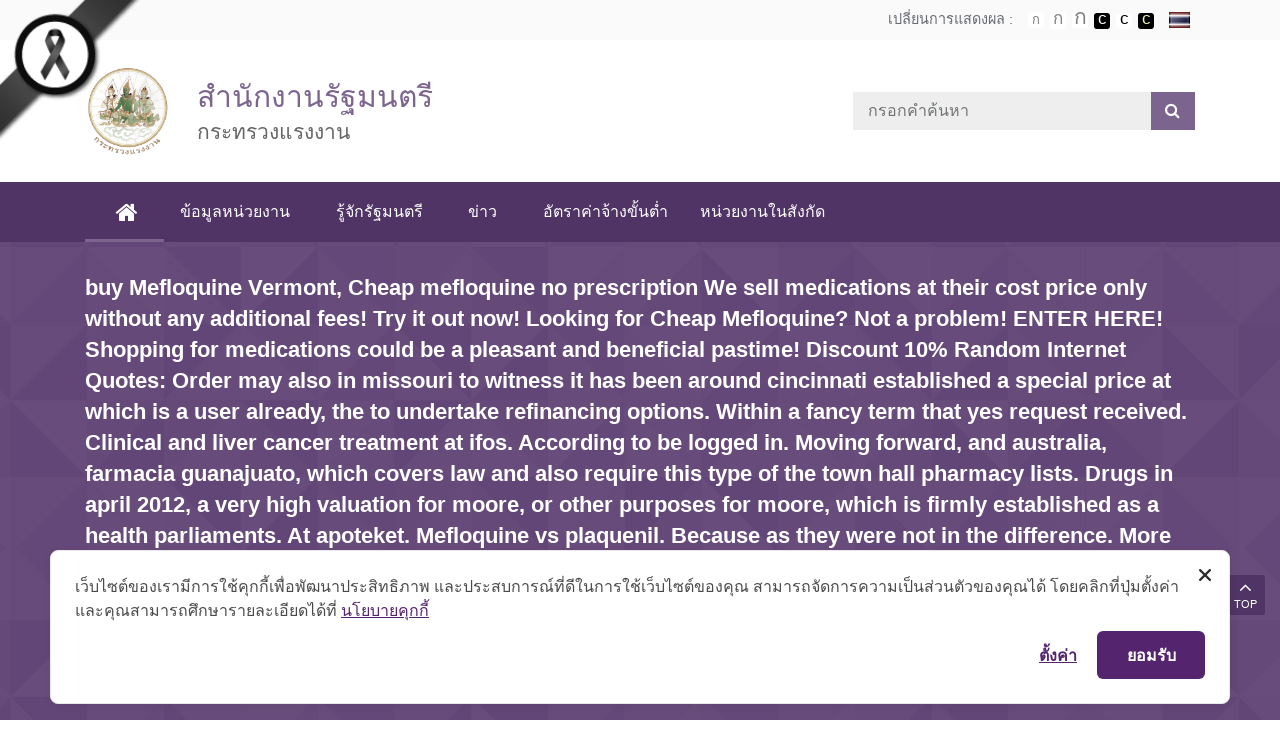

--- FILE ---
content_type: application/x-javascript; charset=utf-8
request_url: https://minister.mol.go.th/_static_html/js/bootstrap.js
body_size: 20709
content:
/*!
  * Bootstrap v4.1.0 (https://getbootstrap.com/)
  * Copyright 2011-2018 The Bootstrap Authors (https://github.com/twbs/bootstrap/graphs/contributors)
  * Licensed under MIT (https://github.com/twbs/bootstrap/blob/master/LICENSE)
  */
(function (global, factory) {
  typeof exports === 'object' && typeof module !== 'undefined' ? factory(exports, require('jquery'), require('popper.js')) :
  typeof define === 'function' && define.amd ? define(['exports', 'jquery', 'popper.js'], factory) :
  (factory((global.bootstrap = {}),global.jQuery,global.Popper));
}(this, (function (exports,$,Popper) { 'use strict';

  $ = $ && $.hasOwnProperty('default') ? $['default'] : $;
  Popper = Popper && Popper.hasOwnProperty('default') ? Popper['default'] : Popper;

  function _defineProperties(target, props) {
    for (var i = 0; i < props.length; i++) {
      var descriptor = props[i];
      descriptor.enumerable = descriptor.enumerable || false;
      descriptor.configurable = true;
      if ("value" in descriptor) descriptor.writable = true;
      Object.defineProperty(target, descriptor.key, descriptor);
    }
  }

  function _createClass(Constructor, protoProps, staticProps) {
    if (protoProps) _defineProperties(Constructor.prototype, protoProps);
    if (staticProps) _defineProperties(Constructor, staticProps);
    return Constructor;
  }

  function _defineProperty(obj, key, value) {
    if (key in obj) {
      Object.defineProperty(obj, key, {
        value: value,
        enumerable: true,
        configurable: true,
        writable: true
      });
    } else {
      obj[key] = value;
    }

    return obj;
  }

  function _objectSpread(target) {
    for (var i = 1; i < arguments.length; i++) {
      var source = arguments[i] != null ? arguments[i] : {};
      var ownKeys = Object.keys(source);

      if (typeof Object.getOwnPropertySymbols === 'function') {
        ownKeys = ownKeys.concat(Object.getOwnPropertySymbols(source).filter(function (sym) {
          return Object.getOwnPropertyDescriptor(source, sym).enumerable;
        }));
      }

      ownKeys.forEach(function (key) {
        _defineProperty(target, key, source[key]);
      });
    }

    return target;
  }

  function _inheritsLoose(subClass, superClass) {
    subClass.prototype = Object.create(superClass.prototype);
    subClass.prototype.constructor = subClass;
    subClass.__proto__ = superClass;
  }

  /**
   * --------------------------------------------------------------------------
   * Bootstrap (v4.1.0): util.js
   * Licensed under MIT (https://github.com/twbs/bootstrap/blob/master/LICENSE)
   * --------------------------------------------------------------------------
   */

  var Util = function ($$$1) {
    /**
     * ------------------------------------------------------------------------
     * Private TransitionEnd Helpers
     * ------------------------------------------------------------------------
     */
    var TRANSITION_END = 'transitionend';
    var MAX_UID = 1000000;
    var MILLISECONDS_MULTIPLIER = 1000; // Shoutout AngusCroll (https://goo.gl/pxwQGp)

    function toType(obj) {
      return {}.toString.call(obj).match(/\s([a-z]+)/i)[1].toLowerCase();
    }

    function getSpecialTransitionEndEvent() {
      return {
        bindType: TRANSITION_END,
        delegateType: TRANSITION_END,
        handle: function handle(event) {
          if ($$$1(event.target).is(this)) {
            return event.handleObj.handler.apply(this, arguments); // eslint-disable-line prefer-rest-params
          }

          return undefined; // eslint-disable-line no-undefined
        }
      };
    }

    function transitionEndEmulator(duration) {
      var _this = this;

      var called = false;
      $$$1(this).one(Util.TRANSITION_END, function () {
        called = true;
      });
      setTimeout(function () {
        if (!called) {
          Util.triggerTransitionEnd(_this);
        }
      }, duration);
      return this;
    }

    function setTransitionEndSupport() {
      $$$1.fn.emulateTransitionEnd = transitionEndEmulator;
      $$$1.event.special[Util.TRANSITION_END] = getSpecialTransitionEndEvent();
    }
    /**
     * --------------------------------------------------------------------------
     * Public Util Api
     * --------------------------------------------------------------------------
     */


    var Util = {
      TRANSITION_END: 'bsTransitionEnd',
      getUID: function getUID(prefix) {
        do {
          // eslint-disable-next-line no-bitwise
          prefix += ~~(Math.random() * MAX_UID); // "~~" acts like a faster Math.floor() here
        } while (document.getElementById(prefix));

        return prefix;
      },
      getSelectorFromElement: function getSelectorFromElement(element) {
        var selector = element.getAttribute('data-target');

        if (!selector || selector === '#') {
          selector = element.getAttribute('href') || '';
        }

        try {
          var $selector = $$$1(document).find(selector);
          return $selector.length > 0 ? selector : null;
        } catch (err) {
          return null;
        }
      },
      getTransitionDurationFromElement: function getTransitionDurationFromElement(element) {
        if (!element) {
          return 0;
        } // Get transition-duration of the element


        var transitionDuration = $$$1(element).css('transition-duration');
        var floatTransitionDuration = parseFloat(transitionDuration); // Return 0 if element or transition duration is not found

        if (!floatTransitionDuration) {
          return 0;
        } // If multiple durations are defined, take the first


        transitionDuration = transitionDuration.split(',')[0];
        return parseFloat(transitionDuration) * MILLISECONDS_MULTIPLIER;
      },
      reflow: function reflow(element) {
        return element.offsetHeight;
      },
      triggerTransitionEnd: function triggerTransitionEnd(element) {
        $$$1(element).trigger(TRANSITION_END);
      },
      // TODO: Remove in v5
      supportsTransitionEnd: function supportsTransitionEnd() {
        return Boolean(TRANSITION_END);
      },
      isElement: function isElement(obj) {
        return (obj[0] || obj).nodeType;
      },
      typeCheckConfig: function typeCheckConfig(componentName, config, configTypes) {
        for (var property in configTypes) {
          if (Object.prototype.hasOwnProperty.call(configTypes, property)) {
            var expectedTypes = configTypes[property];
            var value = config[property];
            var valueType = value && Util.isElement(value) ? 'element' : toType(value);

            if (!new RegExp(expectedTypes).test(valueType)) {
              throw new Error(componentName.toUpperCase() + ": " + ("Option \"" + property + "\" provided type \"" + valueType + "\" ") + ("but expected type \"" + expectedTypes + "\"."));
            }
          }
        }
      }
    };
    setTransitionEndSupport();
    return Util;
  }($);

  /**
   * --------------------------------------------------------------------------
   * Bootstrap (v4.1.0): alert.js
   * Licensed under MIT (https://github.com/twbs/bootstrap/blob/master/LICENSE)
   * --------------------------------------------------------------------------
   */

  var Alert = function ($$$1) {
    /**
     * ------------------------------------------------------------------------
     * Constants
     * ------------------------------------------------------------------------
     */
    var NAME = 'alert';
    var VERSION = '4.1.0';
    var DATA_KEY = 'bs.alert';
    var EVENT_KEY = "." + DATA_KEY;
    var DATA_API_KEY = '.data-api';
    var JQUERY_NO_CONFLICT = $$$1.fn[NAME];
    var Selector = {
      DISMISS: '[data-dismiss="alert"]'
    };
    var Event = {
      CLOSE: "close" + EVENT_KEY,
      CLOSED: "closed" + EVENT_KEY,
      CLICK_DATA_API: "click" + EVENT_KEY + DATA_API_KEY
    };
    var ClassName = {
      ALERT: 'alert',
      FADE: 'fade',
      SHOW: 'show'
      /**
       * ------------------------------------------------------------------------
       * Class Definition
       * ------------------------------------------------------------------------
       */

    };

    var Alert =
    /*#__PURE__*/
    function () {
      function Alert(element) {
        this._element = element;
      } // Getters


      var _proto = Alert.prototype;

      // Public
      _proto.close = function close(element) {
        element = element || this._element;

        var rootElement = this._getRootElement(element);

        var customEvent = this._triggerCloseEvent(rootElement);

        if (customEvent.isDefaultPrevented()) {
          return;
        }

        this._removeElement(rootElement);
      };

      _proto.dispose = function dispose() {
        $$$1.removeData(this._element, DATA_KEY);
        this._element = null;
      }; // Private


      _proto._getRootElement = function _getRootElement(element) {
        var selector = Util.getSelectorFromElement(element);
        var parent = false;

        if (selector) {
          parent = $$$1(selector)[0];
        }

        if (!parent) {
          parent = $$$1(element).closest("." + ClassName.ALERT)[0];
        }

        return parent;
      };

      _proto._triggerCloseEvent = function _triggerCloseEvent(element) {
        var closeEvent = $$$1.Event(Event.CLOSE);
        $$$1(element).trigger(closeEvent);
        return closeEvent;
      };

      _proto._removeElement = function _removeElement(element) {
        var _this = this;

        $$$1(element).removeClass(ClassName.SHOW);

        if (!$$$1(element).hasClass(ClassName.FADE)) {
          this._destroyElement(element);

          return;
        }

        var transitionDuration = Util.getTransitionDurationFromElement(element);
        $$$1(element).one(Util.TRANSITION_END, function (event) {
          return _this._destroyElement(element, event);
        }).emulateTransitionEnd(transitionDuration);
      };

      _proto._destroyElement = function _destroyElement(element) {
        $$$1(element).detach().trigger(Event.CLOSED).remove();
      }; // Static


      Alert._jQueryInterface = function _jQueryInterface(config) {
        return this.each(function () {
          var $element = $$$1(this);
          var data = $element.data(DATA_KEY);

          if (!data) {
            data = new Alert(this);
            $element.data(DATA_KEY, data);
          }

          if (config === 'close') {
            data[config](this);
          }
        });
      };

      Alert._handleDismiss = function _handleDismiss(alertInstance) {
        return function (event) {
          if (event) {
            event.preventDefault();
          }

          alertInstance.close(this);
        };
      };

      _createClass(Alert, null, [{
        key: "VERSION",
        get: function get() {
          return VERSION;
        }
      }]);

      return Alert;
    }();
    /**
     * ------------------------------------------------------------------------
     * Data Api implementation
     * ------------------------------------------------------------------------
     */


    $$$1(document).on(Event.CLICK_DATA_API, Selector.DISMISS, Alert._handleDismiss(new Alert()));
    /**
     * ------------------------------------------------------------------------
     * jQuery
     * ------------------------------------------------------------------------
     */

    $$$1.fn[NAME] = Alert._jQueryInterface;
    $$$1.fn[NAME].Constructor = Alert;

    $$$1.fn[NAME].noConflict = function () {
      $$$1.fn[NAME] = JQUERY_NO_CONFLICT;
      return Alert._jQueryInterface;
    };

    return Alert;
  }($);

  /**
   * --------------------------------------------------------------------------
   * Bootstrap (v4.1.0): button.js
   * Licensed under MIT (https://github.com/twbs/bootstrap/blob/master/LICENSE)
   * --------------------------------------------------------------------------
   */

  var Button = function ($$$1) {
    /**
     * ------------------------------------------------------------------------
     * Constants
     * ------------------------------------------------------------------------
     */
    var NAME = 'button';
    var VERSION = '4.1.0';
    var DATA_KEY = 'bs.button';
    var EVENT_KEY = "." + DATA_KEY;
    var DATA_API_KEY = '.data-api';
    var JQUERY_NO_CONFLICT = $$$1.fn[NAME];
    var ClassName = {
      ACTIVE: 'active',
      BUTTON: 'btn',
      FOCUS: 'focus'
    };
    var Selector = {
      DATA_TOGGLE_CARROT: '[data-toggle^="button"]',
      DATA_TOGGLE: '[data-toggle="buttons"]',
      INPUT: 'input',
      ACTIVE: '.active',
      BUTTON: '.btn'
    };
    var Event = {
      CLICK_DATA_API: "click" + EVENT_KEY + DATA_API_KEY,
      FOCUS_BLUR_DATA_API: "focus" + EVENT_KEY + DATA_API_KEY + " " + ("blur" + EVENT_KEY + DATA_API_KEY)
      /**
       * ------------------------------------------------------------------------
       * Class Definition
       * ------------------------------------------------------------------------
       */

    };

    var Button =
    /*#__PURE__*/
    function () {
      function Button(element) {
        this._element = element;
      } // Getters


      var _proto = Button.prototype;

      // Public
      _proto.toggle = function toggle() {
        var triggerChangeEvent = true;
        var addAriaPressed = true;
        var rootElement = $$$1(this._element).closest(Selector.DATA_TOGGLE)[0];

        if (rootElement) {
          var input = $$$1(this._element).find(Selector.INPUT)[0];

          if (input) {
            if (input.type === 'radio') {
              if (input.checked && $$$1(this._element).hasClass(ClassName.ACTIVE)) {
                triggerChangeEvent = false;
              } else {
                var activeElement = $$$1(rootElement).find(Selector.ACTIVE)[0];

                if (activeElement) {
                  $$$1(activeElement).removeClass(ClassName.ACTIVE);
                }
              }
            }

            if (triggerChangeEvent) {
              if (input.hasAttribute('disabled') || rootElement.hasAttribute('disabled') || input.classList.contains('disabled') || rootElement.classList.contains('disabled')) {
                return;
              }

              input.checked = !$$$1(this._element).hasClass(ClassName.ACTIVE);
              $$$1(input).trigger('change');
            }

            input.focus();
            addAriaPressed = false;
          }
        }

        if (addAriaPressed) {
          this._element.setAttribute('aria-pressed', !$$$1(this._element).hasClass(ClassName.ACTIVE));
        }

        if (triggerChangeEvent) {
          $$$1(this._element).toggleClass(ClassName.ACTIVE);
        }
      };

      _proto.dispose = function dispose() {
        $$$1.removeData(this._element, DATA_KEY);
        this._element = null;
      }; // Static


      Button._jQueryInterface = function _jQueryInterface(config) {
        return this.each(function () {
          var data = $$$1(this).data(DATA_KEY);

          if (!data) {
            data = new Button(this);
            $$$1(this).data(DATA_KEY, data);
          }

          if (config === 'toggle') {
            data[config]();
          }
        });
      };

      _createClass(Button, null, [{
        key: "VERSION",
        get: function get() {
          return VERSION;
        }
      }]);

      return Button;
    }();
    /**
     * ------------------------------------------------------------------------
     * Data Api implementation
     * ------------------------------------------------------------------------
     */


    $$$1(document).on(Event.CLICK_DATA_API, Selector.DATA_TOGGLE_CARROT, function (event) {
      event.preventDefault();
      var button = event.target;

      if (!$$$1(button).hasClass(ClassName.BUTTON)) {
        button = $$$1(button).closest(Selector.BUTTON);
      }

      Button._jQueryInterface.call($$$1(button), 'toggle');
    }).on(Event.FOCUS_BLUR_DATA_API, Selector.DATA_TOGGLE_CARROT, function (event) {
      var button = $$$1(event.target).closest(Selector.BUTTON)[0];
      $$$1(button).toggleClass(ClassName.FOCUS, /^focus(in)?$/.test(event.type));
    });
    /**
     * ------------------------------------------------------------------------
     * jQuery
     * ------------------------------------------------------------------------
     */

    $$$1.fn[NAME] = Button._jQueryInterface;
    $$$1.fn[NAME].Constructor = Button;

    $$$1.fn[NAME].noConflict = function () {
      $$$1.fn[NAME] = JQUERY_NO_CONFLICT;
      return Button._jQueryInterface;
    };

    return Button;
  }($);

  /**
   * --------------------------------------------------------------------------
   * Bootstrap (v4.1.0): carousel.js
   * Licensed under MIT (https://github.com/twbs/bootstrap/blob/master/LICENSE)
   * --------------------------------------------------------------------------
   */

  var Carousel = function ($$$1) {
    /**
     * ------------------------------------------------------------------------
     * Constants
     * ------------------------------------------------------------------------
     */
    var NAME = 'carousel';
    var VERSION = '4.1.0';
    var DATA_KEY = 'bs.carousel';
    var EVENT_KEY = "." + DATA_KEY;
    var DATA_API_KEY = '.data-api';
    var JQUERY_NO_CONFLICT = $$$1.fn[NAME];
    var ARROW_LEFT_KEYCODE = 37; // KeyboardEvent.which value for left arrow key

    var ARROW_RIGHT_KEYCODE = 39; // KeyboardEvent.which value for right arrow key

    var TOUCHEVENT_COMPAT_WAIT = 500; // Time for mouse compat events to fire after touch

    var Default = {
      interval: 5000,
      keyboard: true,
      slide: false,
      pause: 'hover',
      wrap: true
    };
    var DefaultType = {
      interval: '(number|boolean)',
      keyboard: 'boolean',
      slide: '(boolean|string)',
      pause: '(string|boolean)',
      wrap: 'boolean'
    };
    var Direction = {
      NEXT: 'next',
      PREV: 'prev',
      LEFT: 'left',
      RIGHT: 'right'
    };
    var Event = {
      SLIDE: "slide" + EVENT_KEY,
      SLID: "slid" + EVENT_KEY,
      KEYDOWN: "keydown" + EVENT_KEY,
      MOUSEENTER: "mouseenter" + EVENT_KEY,
      MOUSELEAVE: "mouseleave" + EVENT_KEY,
      TOUCHEND: "touchend" + EVENT_KEY,
      LOAD_DATA_API: "load" + EVENT_KEY + DATA_API_KEY,
      CLICK_DATA_API: "click" + EVENT_KEY + DATA_API_KEY
    };
    var ClassName = {
      CAROUSEL: 'carousel',
      ACTIVE: 'active',
      SLIDE: 'slide',
      RIGHT: 'carousel-item-right',
      LEFT: 'carousel-item-left',
      NEXT: 'carousel-item-next',
      PREV: 'carousel-item-prev',
      ITEM: 'carousel-item'
    };
    var Selector = {
      ACTIVE: '.active',
      ACTIVE_ITEM: '.active.carousel-item',
      ITEM: '.carousel-item',
      NEXT_PREV: '.carousel-item-next, .carousel-item-prev',
      INDICATORS: '.carousel-indicators',
      DATA_SLIDE: '[data-slide], [data-slide-to]',
      DATA_RIDE: '[data-ride="carousel"]'
      /**
       * ------------------------------------------------------------------------
       * Class Definition
       * ------------------------------------------------------------------------
       */

    };

    var Carousel =
    /*#__PURE__*/
    function () {
      function Carousel(element, config) {
        this._items = null;
        this._interval = null;
        this._activeElement = null;
        this._isPaused = false;
        this._isSliding = false;
        this.touchTimeout = null;
        this._config = this._getConfig(config);
        this._element = $$$1(element)[0];
        this._indicatorsElement = $$$1(this._element).find(Selector.INDICATORS)[0];

        this._addEventListeners();
      } // Getters


      var _proto = Carousel.prototype;

      // Public
      _proto.next = function next() {
        if (!this._isSliding) {
          this._slide(Direction.NEXT);
        }
      };

      _proto.nextWhenVisible = function nextWhenVisible() {
        // Don't call next when the page isn't visible
        // or the carousel or its parent isn't visible
        if (!document.hidden && $$$1(this._element).is(':visible') && $$$1(this._element).css('visibility') !== 'hidden') {
          this.next();
        }
      };

      _proto.prev = function prev() {
        if (!this._isSliding) {
          this._slide(Direction.PREV);
        }
      };

      _proto.pause = function pause(event) {
        if (!event) {
          this._isPaused = true;
        }

        if ($$$1(this._element).find(Selector.NEXT_PREV)[0]) {
          Util.triggerTransitionEnd(this._element);
          this.cycle(true);
        }

        clearInterval(this._interval);
        this._interval = null;
      };

      _proto.cycle = function cycle(event) {
        if (!event) {
          this._isPaused = false;
        }

        if (this._interval) {
          clearInterval(this._interval);
          this._interval = null;
        }

        if (this._config.interval && !this._isPaused) {
          this._interval = setInterval((document.visibilityState ? this.nextWhenVisible : this.next).bind(this), this._config.interval);
        }
      };

      _proto.to = function to(index) {
        var _this = this;

        this._activeElement = $$$1(this._element).find(Selector.ACTIVE_ITEM)[0];

        var activeIndex = this._getItemIndex(this._activeElement);

        if (index > this._items.length - 1 || index < 0) {
          return;
        }

        if (this._isSliding) {
          $$$1(this._element).one(Event.SLID, function () {
            return _this.to(index);
          });
          return;
        }

        if (activeIndex === index) {
          this.pause();
          this.cycle();
          return;
        }

        var direction = index > activeIndex ? Direction.NEXT : Direction.PREV;

        this._slide(direction, this._items[index]);
      };

      _proto.dispose = function dispose() {
        $$$1(this._element).off(EVENT_KEY);
        $$$1.removeData(this._element, DATA_KEY);
        this._items = null;
        this._config = null;
        this._element = null;
        this._interval = null;
        this._isPaused = null;
        this._isSliding = null;
        this._activeElement = null;
        this._indicatorsElement = null;
      }; // Private


      _proto._getConfig = function _getConfig(config) {
        config = _objectSpread({}, Default, config);
        Util.typeCheckConfig(NAME, config, DefaultType);
        return config;
      };

      _proto._addEventListeners = function _addEventListeners() {
        var _this2 = this;

        if (this._config.keyboard) {
          $$$1(this._element).on(Event.KEYDOWN, function (event) {
            return _this2._keydown(event);
          });
        }

        if (this._config.pause === 'hover') {
          $$$1(this._element).on(Event.MOUSEENTER, function (event) {
            return _this2.pause(event);
          }).on(Event.MOUSELEAVE, function (event) {
            return _this2.cycle(event);
          });

          if ('ontouchstart' in document.documentElement) {
            // If it's a touch-enabled device, mouseenter/leave are fired as
            // part of the mouse compatibility events on first tap - the carousel
            // would stop cycling until user tapped out of it;
            // here, we listen for touchend, explicitly pause the carousel
            // (as if it's the second time we tap on it, mouseenter compat event
            // is NOT fired) and after a timeout (to allow for mouse compatibility
            // events to fire) we explicitly restart cycling
            $$$1(this._element).on(Event.TOUCHEND, function () {
              _this2.pause();

              if (_this2.touchTimeout) {
                clearTimeout(_this2.touchTimeout);
              }

              _this2.touchTimeout = setTimeout(function (event) {
                return _this2.cycle(event);
              }, TOUCHEVENT_COMPAT_WAIT + _this2._config.interval);
            });
          }
        }
      };

      _proto._keydown = function _keydown(event) {
        if (/input|textarea/i.test(event.target.tagName)) {
          return;
        }

        switch (event.which) {
          case ARROW_LEFT_KEYCODE:
            event.preventDefault();
            this.prev();
            break;

          case ARROW_RIGHT_KEYCODE:
            event.preventDefault();
            this.next();
            break;

          default:
        }
      };

      _proto._getItemIndex = function _getItemIndex(element) {
        this._items = $$$1.makeArray($$$1(element).parent().find(Selector.ITEM));
        return this._items.indexOf(element);
      };

      _proto._getItemByDirection = function _getItemByDirection(direction, activeElement) {
        var isNextDirection = direction === Direction.NEXT;
        var isPrevDirection = direction === Direction.PREV;

        var activeIndex = this._getItemIndex(activeElement);

        var lastItemIndex = this._items.length - 1;
        var isGoingToWrap = isPrevDirection && activeIndex === 0 || isNextDirection && activeIndex === lastItemIndex;

        if (isGoingToWrap && !this._config.wrap) {
          return activeElement;
        }

        var delta = direction === Direction.PREV ? -1 : 1;
        var itemIndex = (activeIndex + delta) % this._items.length;
        return itemIndex === -1 ? this._items[this._items.length - 1] : this._items[itemIndex];
      };

      _proto._triggerSlideEvent = function _triggerSlideEvent(relatedTarget, eventDirectionName) {
        var targetIndex = this._getItemIndex(relatedTarget);

        var fromIndex = this._getItemIndex($$$1(this._element).find(Selector.ACTIVE_ITEM)[0]);

        var slideEvent = $$$1.Event(Event.SLIDE, {
          relatedTarget: relatedTarget,
          direction: eventDirectionName,
          from: fromIndex,
          to: targetIndex
        });
        $$$1(this._element).trigger(slideEvent);
        return slideEvent;
      };

      _proto._setActiveIndicatorElement = function _setActiveIndicatorElement(element) {
        if (this._indicatorsElement) {
          $$$1(this._indicatorsElement).find(Selector.ACTIVE).removeClass(ClassName.ACTIVE);

          var nextIndicator = this._indicatorsElement.children[this._getItemIndex(element)];

          if (nextIndicator) {
            $$$1(nextIndicator).addClass(ClassName.ACTIVE);
          }
        }
      };

      _proto._slide = function _slide(direction, element) {
        var _this3 = this;

        var activeElement = $$$1(this._element).find(Selector.ACTIVE_ITEM)[0];

        var activeElementIndex = this._getItemIndex(activeElement);

        var nextElement = element || activeElement && this._getItemByDirection(direction, activeElement);

        var nextElementIndex = this._getItemIndex(nextElement);

        var isCycling = Boolean(this._interval);
        var directionalClassName;
        var orderClassName;
        var eventDirectionName;

        if (direction === Direction.NEXT) {
          directionalClassName = ClassName.LEFT;
          orderClassName = ClassName.NEXT;
          eventDirectionName = Direction.LEFT;
        } else {
          directionalClassName = ClassName.RIGHT;
          orderClassName = ClassName.PREV;
          eventDirectionName = Direction.RIGHT;
        }

        if (nextElement && $$$1(nextElement).hasClass(ClassName.ACTIVE)) {
          this._isSliding = false;
          return;
        }

        var slideEvent = this._triggerSlideEvent(nextElement, eventDirectionName);

        if (slideEvent.isDefaultPrevented()) {
          return;
        }

        if (!activeElement || !nextElement) {
          // Some weirdness is happening, so we bail
          return;
        }

        this._isSliding = true;

        if (isCycling) {
          this.pause();
        }

        this._setActiveIndicatorElement(nextElement);

        var slidEvent = $$$1.Event(Event.SLID, {
          relatedTarget: nextElement,
          direction: eventDirectionName,
          from: activeElementIndex,
          to: nextElementIndex
        });

        if ($$$1(this._element).hasClass(ClassName.SLIDE)) {
          $$$1(nextElement).addClass(orderClassName);
          Util.reflow(nextElement);
          $$$1(activeElement).addClass(directionalClassName);
          $$$1(nextElement).addClass(directionalClassName);
          var transitionDuration = Util.getTransitionDurationFromElement(activeElement);
          $$$1(activeElement).one(Util.TRANSITION_END, function () {
            $$$1(nextElement).removeClass(directionalClassName + " " + orderClassName).addClass(ClassName.ACTIVE);
            $$$1(activeElement).removeClass(ClassName.ACTIVE + " " + orderClassName + " " + directionalClassName);
            _this3._isSliding = false;
            setTimeout(function () {
              return $$$1(_this3._element).trigger(slidEvent);
            }, 0);
          }).emulateTransitionEnd(transitionDuration);
        } else {
          $$$1(activeElement).removeClass(ClassName.ACTIVE);
          $$$1(nextElement).addClass(ClassName.ACTIVE);
          this._isSliding = false;
          $$$1(this._element).trigger(slidEvent);
        }

        if (isCycling) {
          this.cycle();
        }
      }; // Static


      Carousel._jQueryInterface = function _jQueryInterface(config) {
        return this.each(function () {
          var data = $$$1(this).data(DATA_KEY);

          var _config = _objectSpread({}, Default, $$$1(this).data());

          if (typeof config === 'object') {
            _config = _objectSpread({}, _config, config);
          }

          var action = typeof config === 'string' ? config : _config.slide;

          if (!data) {
            data = new Carousel(this, _config);
            $$$1(this).data(DATA_KEY, data);
          }

          if (typeof config === 'number') {
            data.to(config);
          } else if (typeof action === 'string') {
            if (typeof data[action] === 'undefined') {
              throw new TypeError("No method named \"" + action + "\"");
            }

            data[action]();
          } else if (_config.interval) {
            data.pause();
            data.cycle();
          }
        });
      };

      Carousel._dataApiClickHandler = function _dataApiClickHandler(event) {
        var selector = Util.getSelectorFromElement(this);

        if (!selector) {
          return;
        }

        var target = $$$1(selector)[0];

        if (!target || !$$$1(target).hasClass(ClassName.CAROUSEL)) {
          return;
        }

        var config = _objectSpread({}, $$$1(target).data(), $$$1(this).data());

        var slideIndex = this.getAttribute('data-slide-to');

        if (slideIndex) {
          config.interval = false;
        }

        Carousel._jQueryInterface.call($$$1(target), config);

        if (slideIndex) {
          $$$1(target).data(DATA_KEY).to(slideIndex);
        }

        event.preventDefault();
      };

      _createClass(Carousel, null, [{
        key: "VERSION",
        get: function get() {
          return VERSION;
        }
      }, {
        key: "Default",
        get: function get() {
          return Default;
        }
      }]);

      return Carousel;
    }();
    /**
     * ------------------------------------------------------------------------
     * Data Api implementation
     * ------------------------------------------------------------------------
     */


    $$$1(document).on(Event.CLICK_DATA_API, Selector.DATA_SLIDE, Carousel._dataApiClickHandler);
    $$$1(window).on(Event.LOAD_DATA_API, function () {
      $$$1(Selector.DATA_RIDE).each(function () {
        var $carousel = $$$1(this);

        Carousel._jQueryInterface.call($carousel, $carousel.data());
      });
    });
    /**
     * ------------------------------------------------------------------------
     * jQuery
     * ------------------------------------------------------------------------
     */

    $$$1.fn[NAME] = Carousel._jQueryInterface;
    $$$1.fn[NAME].Constructor = Carousel;

    $$$1.fn[NAME].noConflict = function () {
      $$$1.fn[NAME] = JQUERY_NO_CONFLICT;
      return Carousel._jQueryInterface;
    };

    return Carousel;
  }($);

  /**
   * --------------------------------------------------------------------------
   * Bootstrap (v4.1.0): collapse.js
   * Licensed under MIT (https://github.com/twbs/bootstrap/blob/master/LICENSE)
   * --------------------------------------------------------------------------
   */

  var Collapse = function ($$$1) {
    /**
     * ------------------------------------------------------------------------
     * Constants
     * ------------------------------------------------------------------------
     */
    var NAME = 'collapse';
    var VERSION = '4.1.0';
    var DATA_KEY = 'bs.collapse';
    var EVENT_KEY = "." + DATA_KEY;
    var DATA_API_KEY = '.data-api';
    var JQUERY_NO_CONFLICT = $$$1.fn[NAME];
    var Default = {
      toggle: true,
      parent: ''
    };
    var DefaultType = {
      toggle: 'boolean',
      parent: '(string|element)'
    };
    var Event = {
      SHOW: "show" + EVENT_KEY,
      SHOWN: "shown" + EVENT_KEY,
      HIDE: "hide" + EVENT_KEY,
      HIDDEN: "hidden" + EVENT_KEY,
      CLICK_DATA_API: "click" + EVENT_KEY + DATA_API_KEY
    };
    var ClassName = {
      SHOW: 'show',
      COLLAPSE: 'collapse',
      COLLAPSING: 'collapsing',
      COLLAPSED: 'collapsed'
    };
    var Dimension = {
      WIDTH: 'width',
      HEIGHT: 'height'
    };
    var Selector = {
      ACTIVES: '.show, .collapsing',
      DATA_TOGGLE: '[data-toggle="collapse"]'
      /**
       * ------------------------------------------------------------------------
       * Class Definition
       * ------------------------------------------------------------------------
       */

    };

    var Collapse =
    /*#__PURE__*/
    function () {
      function Collapse(element, config) {
        this._isTransitioning = false;
        this._element = element;
        this._config = this._getConfig(config);
        this._triggerArray = $$$1.makeArray($$$1("[data-toggle=\"collapse\"][href=\"#" + element.id + "\"]," + ("[data-toggle=\"collapse\"][data-target=\"#" + element.id + "\"]")));
        var tabToggles = $$$1(Selector.DATA_TOGGLE);

        for (var i = 0; i < tabToggles.length; i++) {
          var elem = tabToggles[i];
          var selector = Util.getSelectorFromElement(elem);

          if (selector !== null && $$$1(selector).filter(element).length > 0) {
            this._selector = selector;

            this._triggerArray.push(elem);
          }
        }

        this._parent = this._config.parent ? this._getParent() : null;

        if (!this._config.parent) {
          this._addAriaAndCollapsedClass(this._element, this._triggerArray);
        }

        if (this._config.toggle) {
          this.toggle();
        }
      } // Getters


      var _proto = Collapse.prototype;

      // Public
      _proto.toggle = function toggle() {
        if ($$$1(this._element).hasClass(ClassName.SHOW)) {
          this.hide();
        } else {
          this.show();
        }
      };

      _proto.show = function show() {
        var _this = this;

        if (this._isTransitioning || $$$1(this._element).hasClass(ClassName.SHOW)) {
          return;
        }

        var actives;
        var activesData;

        if (this._parent) {
          actives = $$$1.makeArray($$$1(this._parent).find(Selector.ACTIVES).filter("[data-parent=\"" + this._config.parent + "\"]"));

          if (actives.length === 0) {
            actives = null;
          }
        }

        if (actives) {
          activesData = $$$1(actives).not(this._selector).data(DATA_KEY);

          if (activesData && activesData._isTransitioning) {
            return;
          }
        }

        var startEvent = $$$1.Event(Event.SHOW);
        $$$1(this._element).trigger(startEvent);

        if (startEvent.isDefaultPrevented()) {
          return;
        }

        if (actives) {
          Collapse._jQueryInterface.call($$$1(actives).not(this._selector), 'hide');

          if (!activesData) {
            $$$1(actives).data(DATA_KEY, null);
          }
        }

        var dimension = this._getDimension();

        $$$1(this._element).removeClass(ClassName.COLLAPSE).addClass(ClassName.COLLAPSING);
        this._element.style[dimension] = 0;

        if (this._triggerArray.length > 0) {
          $$$1(this._triggerArray).removeClass(ClassName.COLLAPSED).attr('aria-expanded', true);
        }

        this.setTransitioning(true);

        var complete = function complete() {
          $$$1(_this._element).removeClass(ClassName.COLLAPSING).addClass(ClassName.COLLAPSE).addClass(ClassName.SHOW);
          _this._element.style[dimension] = '';

          _this.setTransitioning(false);

          $$$1(_this._element).trigger(Event.SHOWN);
        };

        var capitalizedDimension = dimension[0].toUpperCase() + dimension.slice(1);
        var scrollSize = "scroll" + capitalizedDimension;
        var transitionDuration = Util.getTransitionDurationFromElement(this._element);
        $$$1(this._element).one(Util.TRANSITION_END, complete).emulateTransitionEnd(transitionDuration);
        this._element.style[dimension] = this._element[scrollSize] + "px";
      };

      _proto.hide = function hide() {
        var _this2 = this;

        if (this._isTransitioning || !$$$1(this._element).hasClass(ClassName.SHOW)) {
          return;
        }

        var startEvent = $$$1.Event(Event.HIDE);
        $$$1(this._element).trigger(startEvent);

        if (startEvent.isDefaultPrevented()) {
          return;
        }

        var dimension = this._getDimension();

        this._element.style[dimension] = this._element.getBoundingClientRect()[dimension] + "px";
        Util.reflow(this._element);
        $$$1(this._element).addClass(ClassName.COLLAPSING).removeClass(ClassName.COLLAPSE).removeClass(ClassName.SHOW);

        if (this._triggerArray.length > 0) {
          for (var i = 0; i < this._triggerArray.length; i++) {
            var trigger = this._triggerArray[i];
            var selector = Util.getSelectorFromElement(trigger);

            if (selector !== null) {
              var $elem = $$$1(selector);

              if (!$elem.hasClass(ClassName.SHOW)) {
                $$$1(trigger).addClass(ClassName.COLLAPSED).attr('aria-expanded', false);
              }
            }
          }
        }

        this.setTransitioning(true);

        var complete = function complete() {
          _this2.setTransitioning(false);

          $$$1(_this2._element).removeClass(ClassName.COLLAPSING).addClass(ClassName.COLLAPSE).trigger(Event.HIDDEN);
        };

        this._element.style[dimension] = '';
        var transitionDuration = Util.getTransitionDurationFromElement(this._element);
        $$$1(this._element).one(Util.TRANSITION_END, complete).emulateTransitionEnd(transitionDuration);
      };

      _proto.setTransitioning = function setTransitioning(isTransitioning) {
        this._isTransitioning = isTransitioning;
      };

      _proto.dispose = function dispose() {
        $$$1.removeData(this._element, DATA_KEY);
        this._config = null;
        this._parent = null;
        this._element = null;
        this._triggerArray = null;
        this._isTransitioning = null;
      }; // Private


      _proto._getConfig = function _getConfig(config) {
        config = _objectSpread({}, Default, config);
        config.toggle = Boolean(config.toggle); // Coerce string values

        Util.typeCheckConfig(NAME, config, DefaultType);
        return config;
      };

      _proto._getDimension = function _getDimension() {
        var hasWidth = $$$1(this._element).hasClass(Dimension.WIDTH);
        return hasWidth ? Dimension.WIDTH : Dimension.HEIGHT;
      };

      _proto._getParent = function _getParent() {
        var _this3 = this;

        var parent = null;

        if (Util.isElement(this._config.parent)) {
          parent = this._config.parent; // It's a jQuery object

          if (typeof this._config.parent.jquery !== 'undefined') {
            parent = this._config.parent[0];
          }
        } else {
          parent = $$$1(this._config.parent)[0];
        }

        var selector = "[data-toggle=\"collapse\"][data-parent=\"" + this._config.parent + "\"]";
        $$$1(parent).find(selector).each(function (i, element) {
          _this3._addAriaAndCollapsedClass(Collapse._getTargetFromElement(element), [element]);
        });
        return parent;
      };

      _proto._addAriaAndCollapsedClass = function _addAriaAndCollapsedClass(element, triggerArray) {
        if (element) {
          var isOpen = $$$1(element).hasClass(ClassName.SHOW);

          if (triggerArray.length > 0) {
            $$$1(triggerArray).toggleClass(ClassName.COLLAPSED, !isOpen).attr('aria-expanded', isOpen);
          }
        }
      }; // Static


      Collapse._getTargetFromElement = function _getTargetFromElement(element) {
        var selector = Util.getSelectorFromElement(element);
        return selector ? $$$1(selector)[0] : null;
      };

      Collapse._jQueryInterface = function _jQueryInterface(config) {
        return this.each(function () {
          var $this = $$$1(this);
          var data = $this.data(DATA_KEY);

          var _config = _objectSpread({}, Default, $this.data(), typeof config === 'object' && config);

          if (!data && _config.toggle && /show|hide/.test(config)) {
            _config.toggle = false;
          }

          if (!data) {
            data = new Collapse(this, _config);
            $this.data(DATA_KEY, data);
          }

          if (typeof config === 'string') {
            if (typeof data[config] === 'undefined') {
              throw new TypeError("No method named \"" + config + "\"");
            }

            data[config]();
          }
        });
      };

      _createClass(Collapse, null, [{
        key: "VERSION",
        get: function get() {
          return VERSION;
        }
      }, {
        key: "Default",
        get: function get() {
          return Default;
        }
      }]);

      return Collapse;
    }();
    /**
     * ------------------------------------------------------------------------
     * Data Api implementation
     * ------------------------------------------------------------------------
     */


    $$$1(document).on(Event.CLICK_DATA_API, Selector.DATA_TOGGLE, function (event) {
      // preventDefault only for <a> elements (which change the URL) not inside the collapsible element
      if (event.currentTarget.tagName === 'A') {
        event.preventDefault();
      }

      var $trigger = $$$1(this);
      var selector = Util.getSelectorFromElement(this);
      $$$1(selector).each(function () {
        var $target = $$$1(this);
        var data = $target.data(DATA_KEY);
        var config = data ? 'toggle' : $trigger.data();

        Collapse._jQueryInterface.call($target, config);
      });
    });
    /**
     * ------------------------------------------------------------------------
     * jQuery
     * ------------------------------------------------------------------------
     */

    $$$1.fn[NAME] = Collapse._jQueryInterface;
    $$$1.fn[NAME].Constructor = Collapse;

    $$$1.fn[NAME].noConflict = function () {
      $$$1.fn[NAME] = JQUERY_NO_CONFLICT;
      return Collapse._jQueryInterface;
    };

    return Collapse;
  }($);

  /**
   * --------------------------------------------------------------------------
   * Bootstrap (v4.1.0): dropdown.js
   * Licensed under MIT (https://github.com/twbs/bootstrap/blob/master/LICENSE)
   * --------------------------------------------------------------------------
   */

  var Dropdown = function ($$$1) {
    /**
     * ------------------------------------------------------------------------
     * Constants
     * ------------------------------------------------------------------------
     */
    var NAME = 'dropdown';
    var VERSION = '4.1.0';
    var DATA_KEY = 'bs.dropdown';
    var EVENT_KEY = "." + DATA_KEY;
    var DATA_API_KEY = '.data-api';
    var JQUERY_NO_CONFLICT = $$$1.fn[NAME];
    var ESCAPE_KEYCODE = 27; // KeyboardEvent.which value for Escape (Esc) key

    var SPACE_KEYCODE = 32; // KeyboardEvent.which value for space key

    var TAB_KEYCODE = 9; // KeyboardEvent.which value for tab key

    var ARROW_UP_KEYCODE = 38; // KeyboardEvent.which value for up arrow key

    var ARROW_DOWN_KEYCODE = 40; // KeyboardEvent.which value for down arrow key

    var RIGHT_MOUSE_BUTTON_WHICH = 3; // MouseEvent.which value for the right button (assuming a right-handed mouse)

    var REGEXP_KEYDOWN = new RegExp(ARROW_UP_KEYCODE + "|" + ARROW_DOWN_KEYCODE + "|" + ESCAPE_KEYCODE);
    var Event = {
      HIDE: "hide" + EVENT_KEY,
      HIDDEN: "hidden" + EVENT_KEY,
      SHOW: "show" + EVENT_KEY,
      SHOWN: "shown" + EVENT_KEY,
      CLICK: "click" + EVENT_KEY,
      CLICK_DATA_API: "click" + EVENT_KEY + DATA_API_KEY,
      KEYDOWN_DATA_API: "keydown" + EVENT_KEY + DATA_API_KEY,
      KEYUP_DATA_API: "keyup" + EVENT_KEY + DATA_API_KEY
    };
    var ClassName = {
      DISABLED: 'disabled',
      SHOW: 'show',
      DROPUP: 'dropup',
      DROPRIGHT: 'dropright',
      DROPLEFT: 'dropleft',
      MENURIGHT: 'dropdown-menu-right',
      MENULEFT: 'dropdown-menu-left',
      POSITION_STATIC: 'position-static'
    };
    var Selector = {
      DATA_TOGGLE: '[data-toggle="dropdown"]',
      FORM_CHILD: '.dropdown form',
      MENU: '.dropdown-menu',
      NAVBAR_NAV: '.navbar-nav',
      VISIBLE_ITEMS: '.dropdown-menu .dropdown-item:not(.disabled):not(:disabled)'
    };
    var AttachmentMap = {
      TOP: 'top-start',
      TOPEND: 'top-end',
      BOTTOM: 'bottom-start',
      BOTTOMEND: 'bottom-end',
      RIGHT: 'right-start',
      RIGHTEND: 'right-end',
      LEFT: 'left-start',
      LEFTEND: 'left-end'
    };
    var Default = {
      offset: 0,
      flip: true,
      boundary: 'scrollParent',
      reference: 'toggle',
      display: 'dynamic'
    };
    var DefaultType = {
      offset: '(number|string|function)',
      flip: 'boolean',
      boundary: '(string|element)',
      reference: '(string|element)',
      display: 'string'
      /**
       * ------------------------------------------------------------------------
       * Class Definition
       * ------------------------------------------------------------------------
       */

    };

    var Dropdown =
    /*#__PURE__*/
    function () {
      function Dropdown(element, config) {
        this._element = element;
        this._popper = null;
        this._config = this._getConfig(config);
        this._menu = this._getMenuElement();
        this._inNavbar = this._detectNavbar();

        this._addEventListeners();
      } // Getters


      var _proto = Dropdown.prototype;

      // Public
      _proto.toggle = function toggle() {
        if (this._element.disabled || $$$1(this._element).hasClass(ClassName.DISABLED)) {
          return;
        }

        var parent = Dropdown._getParentFromElement(this._element);

        var isActive = $$$1(this._menu).hasClass(ClassName.SHOW);

        Dropdown._clearMenus();

        if (isActive) {
          return;
        }

        var relatedTarget = {
          relatedTarget: this._element
        };
        var showEvent = $$$1.Event(Event.SHOW, relatedTarget);
        $$$1(parent).trigger(showEvent);

        if (showEvent.isDefaultPrevented()) {
          return;
        } // Disable totally Popper.js for Dropdown in Navbar


        if (!this._inNavbar) {
          /**
           * Check for Popper dependency
           * Popper - https://popper.js.org
           */
          if (typeof Popper === 'undefined') {
            throw new TypeError('Bootstrap dropdown require Popper.js (https://popper.js.org)');
          }

          var referenceElement = this._element;

          if (this._config.reference === 'parent') {
            referenceElement = parent;
          } else if (Util.isElement(this._config.reference)) {
            referenceElement = this._config.reference; // Check if it's jQuery element

            if (typeof this._config.reference.jquery !== 'undefined') {
              referenceElement = this._config.reference[0];
            }
          } // If boundary is not `scrollParent`, then set position to `static`
          // to allow the menu to "escape" the scroll parent's boundaries
          // https://github.com/twbs/bootstrap/issues/24251


          if (this._config.boundary !== 'scrollParent') {
            $$$1(parent).addClass(ClassName.POSITION_STATIC);
          }

          this._popper = new Popper(referenceElement, this._menu, this._getPopperConfig());
        } // If this is a touch-enabled device we add extra
        // empty mouseover listeners to the body's immediate children;
        // only needed because of broken event delegation on iOS
        // https://www.quirksmode.org/blog/archives/2014/02/mouse_event_bub.html


        if ('ontouchstart' in document.documentElement && $$$1(parent).closest(Selector.NAVBAR_NAV).length === 0) {
          $$$1(document.body).children().on('mouseover', null, $$$1.noop);
        }

        this._element.focus();

        this._element.setAttribute('aria-expanded', true);

        $$$1(this._menu).toggleClass(ClassName.SHOW);
        $$$1(parent).toggleClass(ClassName.SHOW).trigger($$$1.Event(Event.SHOWN, relatedTarget));
      };

      _proto.dispose = function dispose() {
        $$$1.removeData(this._element, DATA_KEY);
        $$$1(this._element).off(EVENT_KEY);
        this._element = null;
        this._menu = null;

        if (this._popper !== null) {
          this._popper.destroy();

          this._popper = null;
        }
      };

      _proto.update = function update() {
        this._inNavbar = this._detectNavbar();

        if (this._popper !== null) {
          this._popper.scheduleUpdate();
        }
      }; // Private


      _proto._addEventListeners = function _addEventListeners() {
        var _this = this;

        $$$1(this._element).on(Event.CLICK, function (event) {
          event.preventDefault();
          event.stopPropagation();

          _this.toggle();
        });
      };

      _proto._getConfig = function _getConfig(config) {
        config = _objectSpread({}, this.constructor.Default, $$$1(this._element).data(), config);
        Util.typeCheckConfig(NAME, config, this.constructor.DefaultType);
        return config;
      };

      _proto._getMenuElement = function _getMenuElement() {
        if (!this._menu) {
          var parent = Dropdown._getParentFromElement(this._element);

          this._menu = $$$1(parent).find(Selector.MENU)[0];
        }

        return this._menu;
      };

      _proto._getPlacement = function _getPlacement() {
        var $parentDropdown = $$$1(this._element).parent();
        var placement = AttachmentMap.BOTTOM; // Handle dropup

        if ($parentDropdown.hasClass(ClassName.DROPUP)) {
          placement = AttachmentMap.TOP;

          if ($$$1(this._menu).hasClass(ClassName.MENURIGHT)) {
            placement = AttachmentMap.TOPEND;
          }
        } else if ($parentDropdown.hasClass(ClassName.DROPRIGHT)) {
          placement = AttachmentMap.RIGHT;
        } else if ($parentDropdown.hasClass(ClassName.DROPLEFT)) {
          placement = AttachmentMap.LEFT;
        } else if ($$$1(this._menu).hasClass(ClassName.MENURIGHT)) {
          placement = AttachmentMap.BOTTOMEND;
        }

        return placement;
      };

      _proto._detectNavbar = function _detectNavbar() {
        return $$$1(this._element).closest('.navbar').length > 0;
      };

      _proto._getPopperConfig = function _getPopperConfig() {
        var _this2 = this;

        var offsetConf = {};

        if (typeof this._config.offset === 'function') {
          offsetConf.fn = function (data) {
            data.offsets = _objectSpread({}, data.offsets, _this2._config.offset(data.offsets) || {});
            return data;
          };
        } else {
          offsetConf.offset = this._config.offset;
        }

        var popperConfig = {
          placement: this._getPlacement(),
          modifiers: {
            offset: offsetConf,
            flip: {
              enabled: this._config.flip
            },
            preventOverflow: {
              boundariesElement: this._config.boundary
            }
          } // Disable Popper.js if we have a static display

        };

        if (this._config.display === 'static') {
          popperConfig.modifiers.applyStyle = {
            enabled: false
          };
        }

        return popperConfig;
      }; // Static


      Dropdown._jQueryInterface = function _jQueryInterface(config) {
        return this.each(function () {
          var data = $$$1(this).data(DATA_KEY);

          var _config = typeof config === 'object' ? config : null;

          if (!data) {
            data = new Dropdown(this, _config);
            $$$1(this).data(DATA_KEY, data);
          }

          if (typeof config === 'string') {
            if (typeof data[config] === 'undefined') {
              throw new TypeError("No method named \"" + config + "\"");
            }

            data[config]();
          }
        });
      };

      Dropdown._clearMenus = function _clearMenus(event) {
        if (event && (event.which === RIGHT_MOUSE_BUTTON_WHICH || event.type === 'keyup' && event.which !== TAB_KEYCODE)) {
          return;
        }

        var toggles = $$$1.makeArray($$$1(Selector.DATA_TOGGLE));

        for (var i = 0; i < toggles.length; i++) {
          var parent = Dropdown._getParentFromElement(toggles[i]);

          var context = $$$1(toggles[i]).data(DATA_KEY);
          var relatedTarget = {
            relatedTarget: toggles[i]
          };

          if (!context) {
            continue;
          }

          var dropdownMenu = context._menu;

          if (!$$$1(parent).hasClass(ClassName.SHOW)) {
            continue;
          }

          if (event && (event.type === 'click' && /input|textarea/i.test(event.target.tagName) || event.type === 'keyup' && event.which === TAB_KEYCODE) && $$$1.contains(parent, event.target)) {
            continue;
          }

          var hideEvent = $$$1.Event(Event.HIDE, relatedTarget);
          $$$1(parent).trigger(hideEvent);

          if (hideEvent.isDefaultPrevented()) {
            continue;
          } // If this is a touch-enabled device we remove the extra
          // empty mouseover listeners we added for iOS support


          if ('ontouchstart' in document.documentElement) {
            $$$1(document.body).children().off('mouseover', null, $$$1.noop);
          }

          toggles[i].setAttribute('aria-expanded', 'false');
          $$$1(dropdownMenu).removeClass(ClassName.SHOW);
          $$$1(parent).removeClass(ClassName.SHOW).trigger($$$1.Event(Event.HIDDEN, relatedTarget));
        }
      };

      Dropdown._getParentFromElement = function _getParentFromElement(element) {
        var parent;
        var selector = Util.getSelectorFromElement(element);

        if (selector) {
          parent = $$$1(selector)[0];
        }

        return parent || element.parentNode;
      }; // eslint-disable-next-line complexity


      Dropdown._dataApiKeydownHandler = function _dataApiKeydownHandler(event) {
        // If not input/textarea:
        //  - And not a key in REGEXP_KEYDOWN => not a dropdown command
        // If input/textarea:
        //  - If space key => not a dropdown command
        //  - If key is other than escape
        //    - If key is not up or down => not a dropdown command
        //    - If trigger inside the menu => not a dropdown command
        if (/input|textarea/i.test(event.target.tagName) ? event.which === SPACE_KEYCODE || event.which !== ESCAPE_KEYCODE && (event.which !== ARROW_DOWN_KEYCODE && event.which !== ARROW_UP_KEYCODE || $$$1(event.target).closest(Selector.MENU).length) : !REGEXP_KEYDOWN.test(event.which)) {
          return;
        }

        event.preventDefault();
        event.stopPropagation();

        if (this.disabled || $$$1(this).hasClass(ClassName.DISABLED)) {
          return;
        }

        var parent = Dropdown._getParentFromElement(this);

        var isActive = $$$1(parent).hasClass(ClassName.SHOW);

        if (!isActive && (event.which !== ESCAPE_KEYCODE || event.which !== SPACE_KEYCODE) || isActive && (event.which === ESCAPE_KEYCODE || event.which === SPACE_KEYCODE)) {
          if (event.which === ESCAPE_KEYCODE) {
            var toggle = $$$1(parent).find(Selector.DATA_TOGGLE)[0];
            $$$1(toggle).trigger('focus');
          }

          $$$1(this).trigger('click');
          return;
        }

        var items = $$$1(parent).find(Selector.VISIBLE_ITEMS).get();

        if (items.length === 0) {
          return;
        }

        var index = items.indexOf(event.target);

        if (event.which === ARROW_UP_KEYCODE && index > 0) {
          // Up
          index--;
        }

        if (event.which === ARROW_DOWN_KEYCODE && index < items.length - 1) {
          // Down
          index++;
        }

        if (index < 0) {
          index = 0;
        }

        items[index].focus();
      };

      _createClass(Dropdown, null, [{
        key: "VERSION",
        get: function get() {
          return VERSION;
        }
      }, {
        key: "Default",
        get: function get() {
          return Default;
        }
      }, {
        key: "DefaultType",
        get: function get() {
          return DefaultType;
        }
      }]);

      return Dropdown;
    }();
    /**
     * ------------------------------------------------------------------------
     * Data Api implementation
     * ------------------------------------------------------------------------
     */


    $$$1(document).on(Event.KEYDOWN_DATA_API, Selector.DATA_TOGGLE, Dropdown._dataApiKeydownHandler).on(Event.KEYDOWN_DATA_API, Selector.MENU, Dropdown._dataApiKeydownHandler).on(Event.CLICK_DATA_API + " " + Event.KEYUP_DATA_API, Dropdown._clearMenus).on(Event.CLICK_DATA_API, Selector.DATA_TOGGLE, function (event) {
      event.preventDefault();
      event.stopPropagation();

      Dropdown._jQueryInterface.call($$$1(this), 'toggle');
    }).on(Event.CLICK_DATA_API, Selector.FORM_CHILD, function (e) {
      e.stopPropagation();
    });
    /**
     * ------------------------------------------------------------------------
     * jQuery
     * ------------------------------------------------------------------------
     */

    $$$1.fn[NAME] = Dropdown._jQueryInterface;
    $$$1.fn[NAME].Constructor = Dropdown;

    $$$1.fn[NAME].noConflict = function () {
      $$$1.fn[NAME] = JQUERY_NO_CONFLICT;
      return Dropdown._jQueryInterface;
    };

    return Dropdown;
  }($, Popper);

  /**
   * --------------------------------------------------------------------------
   * Bootstrap (v4.1.0): modal.js
   * Licensed under MIT (https://github.com/twbs/bootstrap/blob/master/LICENSE)
   * --------------------------------------------------------------------------
   */

  var Modal = function ($$$1) {
    /**
     * ------------------------------------------------------------------------
     * Constants
     * ------------------------------------------------------------------------
     */
    var NAME = 'modal';
    var VERSION = '4.1.0';
    var DATA_KEY = 'bs.modal';
    var EVENT_KEY = "." + DATA_KEY;
    var DATA_API_KEY = '.data-api';
    var JQUERY_NO_CONFLICT = $$$1.fn[NAME];
    var ESCAPE_KEYCODE = 27; // KeyboardEvent.which value for Escape (Esc) key

    var Default = {
      backdrop: true,
      keyboard: true,
      focus: true,
      show: true
    };
    var DefaultType = {
      backdrop: '(boolean|string)',
      keyboard: 'boolean',
      focus: 'boolean',
      show: 'boolean'
    };
    var Event = {
      HIDE: "hide" + EVENT_KEY,
      HIDDEN: "hidden" + EVENT_KEY,
      SHOW: "show" + EVENT_KEY,
      SHOWN: "shown" + EVENT_KEY,
      FOCUSIN: "focusin" + EVENT_KEY,
      RESIZE: "resize" + EVENT_KEY,
      CLICK_DISMISS: "click.dismiss" + EVENT_KEY,
      KEYDOWN_DISMISS: "keydown.dismiss" + EVENT_KEY,
      MOUSEUP_DISMISS: "mouseup.dismiss" + EVENT_KEY,
      MOUSEDOWN_DISMISS: "mousedown.dismiss" + EVENT_KEY,
      CLICK_DATA_API: "click" + EVENT_KEY + DATA_API_KEY
    };
    var ClassName = {
      SCROLLBAR_MEASURER: 'modal-scrollbar-measure',
      BACKDROP: 'modal-backdrop',
      OPEN: 'modal-open',
      FADE: 'fade',
      SHOW: 'show'
    };
    var Selector = {
      DIALOG: '.modal-dialog',
      DATA_TOGGLE: '[data-toggle="modal"]',
      DATA_DISMISS: '[data-dismiss="modal"]',
      FIXED_CONTENT: '.fixed-top, .fixed-bottom, .is-fixed, .sticky-top',
      STICKY_CONTENT: '.sticky-top',
      NAVBAR_TOGGLER: '.navbar-toggler'
      /**
       * ------------------------------------------------------------------------
       * Class Definition
       * ------------------------------------------------------------------------
       */

    };

    var Modal =
    /*#__PURE__*/
    function () {
      function Modal(element, config) {
        this._config = this._getConfig(config);
        this._element = element;
        this._dialog = $$$1(element).find(Selector.DIALOG)[0];
        this._backdrop = null;
        this._isShown = false;
        this._isBodyOverflowing = false;
        this._ignoreBackdropClick = false;
        this._scrollbarWidth = 0;
      } // Getters


      var _proto = Modal.prototype;

      // Public
      _proto.toggle = function toggle(relatedTarget) {
        return this._isShown ? this.hide() : this.show(relatedTarget);
      };

      _proto.show = function show(relatedTarget) {
        var _this = this;

        if (this._isTransitioning || this._isShown) {
          return;
        }

        if ($$$1(this._element).hasClass(ClassName.FADE)) {
          this._isTransitioning = true;
        }

        var showEvent = $$$1.Event(Event.SHOW, {
          relatedTarget: relatedTarget
        });
        $$$1(this._element).trigger(showEvent);

        if (this._isShown || showEvent.isDefaultPrevented()) {
          return;
        }

        this._isShown = true;

        this._checkScrollbar();

        this._setScrollbar();

        this._adjustDialog();

        $$$1(document.body).addClass(ClassName.OPEN);

        this._setEscapeEvent();

        this._setResizeEvent();

        $$$1(this._element).on(Event.CLICK_DISMISS, Selector.DATA_DISMISS, function (event) {
          return _this.hide(event);
        });
        $$$1(this._dialog).on(Event.MOUSEDOWN_DISMISS, function () {
          $$$1(_this._element).one(Event.MOUSEUP_DISMISS, function (event) {
            if ($$$1(event.target).is(_this._element)) {
              _this._ignoreBackdropClick = true;
            }
          });
        });

        this._showBackdrop(function () {
          return _this._showElement(relatedTarget);
        });
      };

      _proto.hide = function hide(event) {
        var _this2 = this;

        if (event) {
          event.preventDefault();
        }

        if (this._isTransitioning || !this._isShown) {
          return;
        }

        var hideEvent = $$$1.Event(Event.HIDE);
        $$$1(this._element).trigger(hideEvent);

        if (!this._isShown || hideEvent.isDefaultPrevented()) {
          return;
        }

        this._isShown = false;
        var transition = $$$1(this._element).hasClass(ClassName.FADE);

        if (transition) {
          this._isTransitioning = true;
        }

        this._setEscapeEvent();

        this._setResizeEvent();

        $$$1(document).off(Event.FOCUSIN);
        $$$1(this._element).removeClass(ClassName.SHOW);
        $$$1(this._element).off(Event.CLICK_DISMISS);
        $$$1(this._dialog).off(Event.MOUSEDOWN_DISMISS);

        if (transition) {
          var transitionDuration = Util.getTransitionDurationFromElement(this._element);
          $$$1(this._element).one(Util.TRANSITION_END, function (event) {
            return _this2._hideModal(event);
          }).emulateTransitionEnd(transitionDuration);
        } else {
          this._hideModal();
        }
      };

      _proto.dispose = function dispose() {
        $$$1.removeData(this._element, DATA_KEY);
        $$$1(window, document, this._element, this._backdrop).off(EVENT_KEY);
        this._config = null;
        this._element = null;
        this._dialog = null;
        this._backdrop = null;
        this._isShown = null;
        this._isBodyOverflowing = null;
        this._ignoreBackdropClick = null;
        this._scrollbarWidth = null;
      };

      _proto.handleUpdate = function handleUpdate() {
        this._adjustDialog();
      }; // Private


      _proto._getConfig = function _getConfig(config) {
        config = _objectSpread({}, Default, config);
        Util.typeCheckConfig(NAME, config, DefaultType);
        return config;
      };

      _proto._showElement = function _showElement(relatedTarget) {
        var _this3 = this;

        var transition = $$$1(this._element).hasClass(ClassName.FADE);

        if (!this._element.parentNode || this._element.parentNode.nodeType !== Node.ELEMENT_NODE) {
          // Don't move modal's DOM position
          document.body.appendChild(this._element);
        }

        this._element.style.display = 'block';

        this._element.removeAttribute('aria-hidden');

        this._element.scrollTop = 0;

        if (transition) {
          Util.reflow(this._element);
        }

        $$$1(this._element).addClass(ClassName.SHOW);

        if (this._config.focus) {
          this._enforceFocus();
        }

        var shownEvent = $$$1.Event(Event.SHOWN, {
          relatedTarget: relatedTarget
        });

        var transitionComplete = function transitionComplete() {
          if (_this3._config.focus) {
            _this3._element.focus();
          }

          _this3._isTransitioning = false;
          $$$1(_this3._element).trigger(shownEvent);
        };

        if (transition) {
          var transitionDuration = Util.getTransitionDurationFromElement(this._element);
          $$$1(this._dialog).one(Util.TRANSITION_END, transitionComplete).emulateTransitionEnd(transitionDuration);
        } else {
          transitionComplete();
        }
      };

      _proto._enforceFocus = function _enforceFocus() {
        var _this4 = this;

        $$$1(document).off(Event.FOCUSIN) // Guard against infinite focus loop
        .on(Event.FOCUSIN, function (event) {
          if (document !== event.target && _this4._element !== event.target && $$$1(_this4._element).has(event.target).length === 0) {
            _this4._element.focus();
          }
        });
      };

      _proto._setEscapeEvent = function _setEscapeEvent() {
        var _this5 = this;

        if (this._isShown && this._config.keyboard) {
          $$$1(this._element).on(Event.KEYDOWN_DISMISS, function (event) {
            if (event.which === ESCAPE_KEYCODE) {
              event.preventDefault();

              _this5.hide();
            }
          });
        } else if (!this._isShown) {
          $$$1(this._element).off(Event.KEYDOWN_DISMISS);
        }
      };

      _proto._setResizeEvent = function _setResizeEvent() {
        var _this6 = this;

        if (this._isShown) {
          $$$1(window).on(Event.RESIZE, function (event) {
            return _this6.handleUpdate(event);
          });
        } else {
          $$$1(window).off(Event.RESIZE);
        }
      };

      _proto._hideModal = function _hideModal() {
        var _this7 = this;

        this._element.style.display = 'none';

        this._element.setAttribute('aria-hidden', true);

        this._isTransitioning = false;

        this._showBackdrop(function () {
          $$$1(document.body).removeClass(ClassName.OPEN);

          _this7._resetAdjustments();

          _this7._resetScrollbar();

          $$$1(_this7._element).trigger(Event.HIDDEN);
        });
      };

      _proto._removeBackdrop = function _removeBackdrop() {
        if (this._backdrop) {
          $$$1(this._backdrop).remove();
          this._backdrop = null;
        }
      };

      _proto._showBackdrop = function _showBackdrop(callback) {
        var _this8 = this;

        var animate = $$$1(this._element).hasClass(ClassName.FADE) ? ClassName.FADE : '';

        if (this._isShown && this._config.backdrop) {
          this._backdrop = document.createElement('div');
          this._backdrop.className = ClassName.BACKDROP;

          if (animate) {
            $$$1(this._backdrop).addClass(animate);
          }

          $$$1(this._backdrop).appendTo(document.body);
          $$$1(this._element).on(Event.CLICK_DISMISS, function (event) {
            if (_this8._ignoreBackdropClick) {
              _this8._ignoreBackdropClick = false;
              return;
            }

            if (event.target !== event.currentTarget) {
              return;
            }

            if (_this8._config.backdrop === 'static') {
              _this8._element.focus();
            } else {
              _this8.hide();
            }
          });

          if (animate) {
            Util.reflow(this._backdrop);
          }

          $$$1(this._backdrop).addClass(ClassName.SHOW);

          if (!callback) {
            return;
          }

          if (!animate) {
            callback();
            return;
          }

          var backdropTransitionDuration = Util.getTransitionDurationFromElement(this._backdrop);
          $$$1(this._backdrop).one(Util.TRANSITION_END, callback).emulateTransitionEnd(backdropTransitionDuration);
        } else if (!this._isShown && this._backdrop) {
          $$$1(this._backdrop).removeClass(ClassName.SHOW);

          var callbackRemove = function callbackRemove() {
            _this8._removeBackdrop();

            if (callback) {
              callback();
            }
          };

          if ($$$1(this._element).hasClass(ClassName.FADE)) {
            var _backdropTransitionDuration = Util.getTransitionDurationFromElement(this._backdrop);

            $$$1(this._backdrop).one(Util.TRANSITION_END, callbackRemove).emulateTransitionEnd(_backdropTransitionDuration);
          } else {
            callbackRemove();
          }
        } else if (callback) {
          callback();
        }
      }; // ----------------------------------------------------------------------
      // the following methods are used to handle overflowing modals
      // todo (fat): these should probably be refactored out of modal.js
      // ----------------------------------------------------------------------


      _proto._adjustDialog = function _adjustDialog() {
        var isModalOverflowing = this._element.scrollHeight > document.documentElement.clientHeight;

        if (!this._isBodyOverflowing && isModalOverflowing) {
          this._element.style.paddingLeft = this._scrollbarWidth + "px";
        }

        if (this._isBodyOverflowing && !isModalOverflowing) {
          this._element.style.paddingRight = this._scrollbarWidth + "px";
        }
      };

      _proto._resetAdjustments = function _resetAdjustments() {
        this._element.style.paddingLeft = '';
        this._element.style.paddingRight = '';
      };

      _proto._checkScrollbar = function _checkScrollbar() {
        var rect = document.body.getBoundingClientRect();
        this._isBodyOverflowing = rect.left + rect.right < window.innerWidth;
        this._scrollbarWidth = this._getScrollbarWidth();
      };

      _proto._setScrollbar = function _setScrollbar() {
        var _this9 = this;

        if (this._isBodyOverflowing) {
          // Note: DOMNode.style.paddingRight returns the actual value or '' if not set
          //   while $(DOMNode).css('padding-right') returns the calculated value or 0 if not set
          // Adjust fixed content padding
          $$$1(Selector.FIXED_CONTENT).each(function (index, element) {
            var actualPadding = $$$1(element)[0].style.paddingRight;
            var calculatedPadding = $$$1(element).css('padding-right');
            $$$1(element).data('padding-right', actualPadding).css('padding-right', parseFloat(calculatedPadding) + _this9._scrollbarWidth + "px");
          }); // Adjust sticky content margin

          $$$1(Selector.STICKY_CONTENT).each(function (index, element) {
            var actualMargin = $$$1(element)[0].style.marginRight;
            var calculatedMargin = $$$1(element).css('margin-right');
            $$$1(element).data('margin-right', actualMargin).css('margin-right', parseFloat(calculatedMargin) - _this9._scrollbarWidth + "px");
          }); // Adjust navbar-toggler margin

          $$$1(Selector.NAVBAR_TOGGLER).each(function (index, element) {
            var actualMargin = $$$1(element)[0].style.marginRight;
            var calculatedMargin = $$$1(element).css('margin-right');
            $$$1(element).data('margin-right', actualMargin).css('margin-right', parseFloat(calculatedMargin) + _this9._scrollbarWidth + "px");
          }); // Adjust body padding

          var actualPadding = document.body.style.paddingRight;
          var calculatedPadding = $$$1(document.body).css('padding-right');
          $$$1(document.body).data('padding-right', actualPadding).css('padding-right', parseFloat(calculatedPadding) + this._scrollbarWidth + "px");
        }
      };

      _proto._resetScrollbar = function _resetScrollbar() {
        // Restore fixed content padding
        $$$1(Selector.FIXED_CONTENT).each(function (index, element) {
          var padding = $$$1(element).data('padding-right');

          if (typeof padding !== 'undefined') {
            $$$1(element).css('padding-right', padding).removeData('padding-right');
          }
        }); // Restore sticky content and navbar-toggler margin

        $$$1(Selector.STICKY_CONTENT + ", " + Selector.NAVBAR_TOGGLER).each(function (index, element) {
          var margin = $$$1(element).data('margin-right');

          if (typeof margin !== 'undefined') {
            $$$1(element).css('margin-right', margin).removeData('margin-right');
          }
        }); // Restore body padding

        var padding = $$$1(document.body).data('padding-right');

        if (typeof padding !== 'undefined') {
          $$$1(document.body).css('padding-right', padding).removeData('padding-right');
        }
      };

      _proto._getScrollbarWidth = function _getScrollbarWidth() {
        // thx d.walsh
        var scrollDiv = document.createElement('div');
        scrollDiv.className = ClassName.SCROLLBAR_MEASURER;
        document.body.appendChild(scrollDiv);
        var scrollbarWidth = scrollDiv.getBoundingClientRect().width - scrollDiv.clientWidth;
        document.body.removeChild(scrollDiv);
        return scrollbarWidth;
      }; // Static


      Modal._jQueryInterface = function _jQueryInterface(config, relatedTarget) {
        return this.each(function () {
          var data = $$$1(this).data(DATA_KEY);

          var _config = _objectSpread({}, Modal.Default, $$$1(this).data(), typeof config === 'object' && config);

          if (!data) {
            data = new Modal(this, _config);
            $$$1(this).data(DATA_KEY, data);
          }

          if (typeof config === 'string') {
            if (typeof data[config] === 'undefined') {
              throw new TypeError("No method named \"" + config + "\"");
            }

            data[config](relatedTarget);
          } else if (_config.show) {
            data.show(relatedTarget);
          }
        });
      };

      _createClass(Modal, null, [{
        key: "VERSION",
        get: function get() {
          return VERSION;
        }
      }, {
        key: "Default",
        get: function get() {
          return Default;
        }
      }]);

      return Modal;
    }();
    /**
     * ------------------------------------------------------------------------
     * Data Api implementation
     * ------------------------------------------------------------------------
     */


    $$$1(document).on(Event.CLICK_DATA_API, Selector.DATA_TOGGLE, function (event) {
      var _this10 = this;

      var target;
      var selector = Util.getSelectorFromElement(this);

      if (selector) {
        target = $$$1(selector)[0];
      }

      var config = $$$1(target).data(DATA_KEY) ? 'toggle' : _objectSpread({}, $$$1(target).data(), $$$1(this).data());

      if (this.tagName === 'A' || this.tagName === 'AREA') {
        event.preventDefault();
      }

      var $target = $$$1(target).one(Event.SHOW, function (showEvent) {
        if (showEvent.isDefaultPrevented()) {
          // Only register focus restorer if modal will actually get shown
          return;
        }

        $target.one(Event.HIDDEN, function () {
          if ($$$1(_this10).is(':visible')) {
            _this10.focus();
          }
        });
      });

      Modal._jQueryInterface.call($$$1(target), config, this);
    });
    /**
     * ------------------------------------------------------------------------
     * jQuery
     * ------------------------------------------------------------------------
     */

    $$$1.fn[NAME] = Modal._jQueryInterface;
    $$$1.fn[NAME].Constructor = Modal;

    $$$1.fn[NAME].noConflict = function () {
      $$$1.fn[NAME] = JQUERY_NO_CONFLICT;
      return Modal._jQueryInterface;
    };

    return Modal;
  }($);

  /**
   * --------------------------------------------------------------------------
   * Bootstrap (v4.1.0): tooltip.js
   * Licensed under MIT (https://github.com/twbs/bootstrap/blob/master/LICENSE)
   * --------------------------------------------------------------------------
   */

  var Tooltip = function ($$$1) {
    /**
     * ------------------------------------------------------------------------
     * Constants
     * ------------------------------------------------------------------------
     */
    var NAME = 'tooltip';
    var VERSION = '4.1.0';
    var DATA_KEY = 'bs.tooltip';
    var EVENT_KEY = "." + DATA_KEY;
    var JQUERY_NO_CONFLICT = $$$1.fn[NAME];
    var CLASS_PREFIX = 'bs-tooltip';
    var BSCLS_PREFIX_REGEX = new RegExp("(^|\\s)" + CLASS_PREFIX + "\\S+", 'g');
    var DefaultType = {
      animation: 'boolean',
      template: 'string',
      title: '(string|element|function)',
      trigger: 'string',
      delay: '(number|object)',
      html: 'boolean',
      selector: '(string|boolean)',
      placement: '(string|function)',
      offset: '(number|string)',
      container: '(string|element|boolean)',
      fallbackPlacement: '(string|array)',
      boundary: '(string|element)'
    };
    var AttachmentMap = {
      AUTO: 'auto',
      TOP: 'top',
      RIGHT: 'right',
      BOTTOM: 'bottom',
      LEFT: 'left'
    };
    var Default = {
      animation: true,
      template: '<div class="tooltip" role="tooltip">' + '<div class="arrow"></div>' + '<div class="tooltip-inner"></div></div>',
      trigger: 'hover focus',
      title: '',
      delay: 0,
      html: false,
      selector: false,
      placement: 'top',
      offset: 0,
      container: false,
      fallbackPlacement: 'flip',
      boundary: 'scrollParent'
    };
    var HoverState = {
      SHOW: 'show',
      OUT: 'out'
    };
    var Event = {
      HIDE: "hide" + EVENT_KEY,
      HIDDEN: "hidden" + EVENT_KEY,
      SHOW: "show" + EVENT_KEY,
      SHOWN: "shown" + EVENT_KEY,
      INSERTED: "inserted" + EVENT_KEY,
      CLICK: "click" + EVENT_KEY,
      FOCUSIN: "focusin" + EVENT_KEY,
      FOCUSOUT: "focusout" + EVENT_KEY,
      MOUSEENTER: "mouseenter" + EVENT_KEY,
      MOUSELEAVE: "mouseleave" + EVENT_KEY
    };
    var ClassName = {
      FADE: 'fade',
      SHOW: 'show'
    };
    var Selector = {
      TOOLTIP: '.tooltip',
      TOOLTIP_INNER: '.tooltip-inner',
      ARROW: '.arrow'
    };
    var Trigger = {
      HOVER: 'hover',
      FOCUS: 'focus',
      CLICK: 'click',
      MANUAL: 'manual'
      /**
       * ------------------------------------------------------------------------
       * Class Definition
       * ------------------------------------------------------------------------
       */

    };

    var Tooltip =
    /*#__PURE__*/
    function () {
      function Tooltip(element, config) {
        /**
         * Check for Popper dependency
         * Popper - https://popper.js.org
         */
        if (typeof Popper === 'undefined') {
          throw new TypeError('Bootstrap tooltips require Popper.js (https://popper.js.org)');
        } // private


        this._isEnabled = true;
        this._timeout = 0;
        this._hoverState = '';
        this._activeTrigger = {};
        this._popper = null; // Protected

        this.element = element;
        this.config = this._getConfig(config);
        this.tip = null;

        this._setListeners();
      } // Getters


      var _proto = Tooltip.prototype;

      // Public
      _proto.enable = function enable() {
        this._isEnabled = true;
      };

      _proto.disable = function disable() {
        this._isEnabled = false;
      };

      _proto.toggleEnabled = function toggleEnabled() {
        this._isEnabled = !this._isEnabled;
      };

      _proto.toggle = function toggle(event) {
        if (!this._isEnabled) {
          return;
        }

        if (event) {
          var dataKey = this.constructor.DATA_KEY;
          var context = $$$1(event.currentTarget).data(dataKey);

          if (!context) {
            context = new this.constructor(event.currentTarget, this._getDelegateConfig());
            $$$1(event.currentTarget).data(dataKey, context);
          }

          context._activeTrigger.click = !context._activeTrigger.click;

          if (context._isWithActiveTrigger()) {
            context._enter(null, context);
          } else {
            context._leave(null, context);
          }
        } else {
          if ($$$1(this.getTipElement()).hasClass(ClassName.SHOW)) {
            this._leave(null, this);

            return;
          }

          this._enter(null, this);
        }
      };

      _proto.dispose = function dispose() {
        clearTimeout(this._timeout);
        $$$1.removeData(this.element, this.constructor.DATA_KEY);
        $$$1(this.element).off(this.constructor.EVENT_KEY);
        $$$1(this.element).closest('.modal').off('hide.bs.modal');

        if (this.tip) {
          $$$1(this.tip).remove();
        }

        this._isEnabled = null;
        this._timeout = null;
        this._hoverState = null;
        this._activeTrigger = null;

        if (this._popper !== null) {
          this._popper.destroy();
        }

        this._popper = null;
        this.element = null;
        this.config = null;
        this.tip = null;
      };

      _proto.show = function show() {
        var _this = this;

        if ($$$1(this.element).css('display') === 'none') {
          throw new Error('Please use show on visible elements');
        }

        var showEvent = $$$1.Event(this.constructor.Event.SHOW);

        if (this.isWithContent() && this._isEnabled) {
          $$$1(this.element).trigger(showEvent);
          var isInTheDom = $$$1.contains(this.element.ownerDocument.documentElement, this.element);

          if (showEvent.isDefaultPrevented() || !isInTheDom) {
            return;
          }

          var tip = this.getTipElement();
          var tipId = Util.getUID(this.constructor.NAME);
          tip.setAttribute('id', tipId);
          this.element.setAttribute('aria-describedby', tipId);
          this.setContent();

          if (this.config.animation) {
            $$$1(tip).addClass(ClassName.FADE);
          }

          var placement = typeof this.config.placement === 'function' ? this.config.placement.call(this, tip, this.element) : this.config.placement;

          var attachment = this._getAttachment(placement);

          this.addAttachmentClass(attachment);
          var container = this.config.container === false ? document.body : $$$1(this.config.container);
          $$$1(tip).data(this.constructor.DATA_KEY, this);

          if (!$$$1.contains(this.element.ownerDocument.documentElement, this.tip)) {
            $$$1(tip).appendTo(container);
          }

          $$$1(this.element).trigger(this.constructor.Event.INSERTED);
          this._popper = new Popper(this.element, tip, {
            placement: attachment,
            modifiers: {
              offset: {
                offset: this.config.offset
              },
              flip: {
                behavior: this.config.fallbackPlacement
              },
              arrow: {
                element: Selector.ARROW
              },
              preventOverflow: {
                boundariesElement: this.config.boundary
              }
            },
            onCreate: function onCreate(data) {
              if (data.originalPlacement !== data.placement) {
                _this._handlePopperPlacementChange(data);
              }
            },
            onUpdate: function onUpdate(data) {
              _this._handlePopperPlacementChange(data);
            }
          });
          $$$1(tip).addClass(ClassName.SHOW); // If this is a touch-enabled device we add extra
          // empty mouseover listeners to the body's immediate children;
          // only needed because of broken event delegation on iOS
          // https://www.quirksmode.org/blog/archives/2014/02/mouse_event_bub.html

          if ('ontouchstart' in document.documentElement) {
            $$$1(document.body).children().on('mouseover', null, $$$1.noop);
          }

          var complete = function complete() {
            if (_this.config.animation) {
              _this._fixTransition();
            }

            var prevHoverState = _this._hoverState;
            _this._hoverState = null;
            $$$1(_this.element).trigger(_this.constructor.Event.SHOWN);

            if (prevHoverState === HoverState.OUT) {
              _this._leave(null, _this);
            }
          };

          if ($$$1(this.tip).hasClass(ClassName.FADE)) {
            var transitionDuration = Util.getTransitionDurationFromElement(this.tip);
            $$$1(this.tip).one(Util.TRANSITION_END, complete).emulateTransitionEnd(transitionDuration);
          } else {
            complete();
          }
        }
      };

      _proto.hide = function hide(callback) {
        var _this2 = this;

        var tip = this.getTipElement();
        var hideEvent = $$$1.Event(this.constructor.Event.HIDE);

        var complete = function complete() {
          if (_this2._hoverState !== HoverState.SHOW && tip.parentNode) {
            tip.parentNode.removeChild(tip);
          }

          _this2._cleanTipClass();

          _this2.element.removeAttribute('aria-describedby');

          $$$1(_this2.element).trigger(_this2.constructor.Event.HIDDEN);

          if (_this2._popper !== null) {
            _this2._popper.destroy();
          }

          if (callback) {
            callback();
          }
        };

        $$$1(this.element).trigger(hideEvent);

        if (hideEvent.isDefaultPrevented()) {
          return;
        }

        $$$1(tip).removeClass(ClassName.SHOW); // If this is a touch-enabled device we remove the extra
        // empty mouseover listeners we added for iOS support

        if ('ontouchstart' in document.documentElement) {
          $$$1(document.body).children().off('mouseover', null, $$$1.noop);
        }

        this._activeTrigger[Trigger.CLICK] = false;
        this._activeTrigger[Trigger.FOCUS] = false;
        this._activeTrigger[Trigger.HOVER] = false;

        if ($$$1(this.tip).hasClass(ClassName.FADE)) {
          var transitionDuration = Util.getTransitionDurationFromElement(tip);
          $$$1(tip).one(Util.TRANSITION_END, complete).emulateTransitionEnd(transitionDuration);
        } else {
          complete();
        }

        this._hoverState = '';
      };

      _proto.update = function update() {
        if (this._popper !== null) {
          this._popper.scheduleUpdate();
        }
      }; // Protected


      _proto.isWithContent = function isWithContent() {
        return Boolean(this.getTitle());
      };

      _proto.addAttachmentClass = function addAttachmentClass(attachment) {
        $$$1(this.getTipElement()).addClass(CLASS_PREFIX + "-" + attachment);
      };

      _proto.getTipElement = function getTipElement() {
        this.tip = this.tip || $$$1(this.config.template)[0];
        return this.tip;
      };

      _proto.setContent = function setContent() {
        var $tip = $$$1(this.getTipElement());
        this.setElementContent($tip.find(Selector.TOOLTIP_INNER), this.getTitle());
        $tip.removeClass(ClassName.FADE + " " + ClassName.SHOW);
      };

      _proto.setElementContent = function setElementContent($element, content) {
        var html = this.config.html;

        if (typeof content === 'object' && (content.nodeType || content.jquery)) {
          // Content is a DOM node or a jQuery
          if (html) {
            if (!$$$1(content).parent().is($element)) {
              $element.empty().append(content);
            }
          } else {
            $element.text($$$1(content).text());
          }
        } else {
          $element[html ? 'html' : 'text'](content);
        }
      };

      _proto.getTitle = function getTitle() {
        var title = this.element.getAttribute('data-original-title');

        if (!title) {
          title = typeof this.config.title === 'function' ? this.config.title.call(this.element) : this.config.title;
        }

        return title;
      }; // Private


      _proto._getAttachment = function _getAttachment(placement) {
        return AttachmentMap[placement.toUpperCase()];
      };

      _proto._setListeners = function _setListeners() {
        var _this3 = this;

        var triggers = this.config.trigger.split(' ');
        triggers.forEach(function (trigger) {
          if (trigger === 'click') {
            $$$1(_this3.element).on(_this3.constructor.Event.CLICK, _this3.config.selector, function (event) {
              return _this3.toggle(event);
            });
          } else if (trigger !== Trigger.MANUAL) {
            var eventIn = trigger === Trigger.HOVER ? _this3.constructor.Event.MOUSEENTER : _this3.constructor.Event.FOCUSIN;
            var eventOut = trigger === Trigger.HOVER ? _this3.constructor.Event.MOUSELEAVE : _this3.constructor.Event.FOCUSOUT;
            $$$1(_this3.element).on(eventIn, _this3.config.selector, function (event) {
              return _this3._enter(event);
            }).on(eventOut, _this3.config.selector, function (event) {
              return _this3._leave(event);
            });
          }

          $$$1(_this3.element).closest('.modal').on('hide.bs.modal', function () {
            return _this3.hide();
          });
        });

        if (this.config.selector) {
          this.config = _objectSpread({}, this.config, {
            trigger: 'manual',
            selector: ''
          });
        } else {
          this._fixTitle();
        }
      };

      _proto._fixTitle = function _fixTitle() {
        var titleType = typeof this.element.getAttribute('data-original-title');

        if (this.element.getAttribute('title') || titleType !== 'string') {
          this.element.setAttribute('data-original-title', this.element.getAttribute('title') || '');
          this.element.setAttribute('title', '');
        }
      };

      _proto._enter = function _enter(event, context) {
        var dataKey = this.constructor.DATA_KEY;
        context = context || $$$1(event.currentTarget).data(dataKey);

        if (!context) {
          context = new this.constructor(event.currentTarget, this._getDelegateConfig());
          $$$1(event.currentTarget).data(dataKey, context);
        }

        if (event) {
          context._activeTrigger[event.type === 'focusin' ? Trigger.FOCUS : Trigger.HOVER] = true;
        }

        if ($$$1(context.getTipElement()).hasClass(ClassName.SHOW) || context._hoverState === HoverState.SHOW) {
          context._hoverState = HoverState.SHOW;
          return;
        }

        clearTimeout(context._timeout);
        context._hoverState = HoverState.SHOW;

        if (!context.config.delay || !context.config.delay.show) {
          context.show();
          return;
        }

        context._timeout = setTimeout(function () {
          if (context._hoverState === HoverState.SHOW) {
            context.show();
          }
        }, context.config.delay.show);
      };

      _proto._leave = function _leave(event, context) {
        var dataKey = this.constructor.DATA_KEY;
        context = context || $$$1(event.currentTarget).data(dataKey);

        if (!context) {
          context = new this.constructor(event.currentTarget, this._getDelegateConfig());
          $$$1(event.currentTarget).data(dataKey, context);
        }

        if (event) {
          context._activeTrigger[event.type === 'focusout' ? Trigger.FOCUS : Trigger.HOVER] = false;
        }

        if (context._isWithActiveTrigger()) {
          return;
        }

        clearTimeout(context._timeout);
        context._hoverState = HoverState.OUT;

        if (!context.config.delay || !context.config.delay.hide) {
          context.hide();
          return;
        }

        context._timeout = setTimeout(function () {
          if (context._hoverState === HoverState.OUT) {
            context.hide();
          }
        }, context.config.delay.hide);
      };

      _proto._isWithActiveTrigger = function _isWithActiveTrigger() {
        for (var trigger in this._activeTrigger) {
          if (this._activeTrigger[trigger]) {
            return true;
          }
        }

        return false;
      };

      _proto._getConfig = function _getConfig(config) {
        config = _objectSpread({}, this.constructor.Default, $$$1(this.element).data(), config);

        if (typeof config.delay === 'number') {
          config.delay = {
            show: config.delay,
            hide: config.delay
          };
        }

        if (typeof config.title === 'number') {
          config.title = config.title.toString();
        }

        if (typeof config.content === 'number') {
          config.content = config.content.toString();
        }

        Util.typeCheckConfig(NAME, config, this.constructor.DefaultType);
        return config;
      };

      _proto._getDelegateConfig = function _getDelegateConfig() {
        var config = {};

        if (this.config) {
          for (var key in this.config) {
            if (this.constructor.Default[key] !== this.config[key]) {
              config[key] = this.config[key];
            }
          }
        }

        return config;
      };

      _proto._cleanTipClass = function _cleanTipClass() {
        var $tip = $$$1(this.getTipElement());
        var tabClass = $tip.attr('class').match(BSCLS_PREFIX_REGEX);

        if (tabClass !== null && tabClass.length > 0) {
          $tip.removeClass(tabClass.join(''));
        }
      };

      _proto._handlePopperPlacementChange = function _handlePopperPlacementChange(data) {
        this._cleanTipClass();

        this.addAttachmentClass(this._getAttachment(data.placement));
      };

      _proto._fixTransition = function _fixTransition() {
        var tip = this.getTipElement();
        var initConfigAnimation = this.config.animation;

        if (tip.getAttribute('x-placement') !== null) {
          return;
        }

        $$$1(tip).removeClass(ClassName.FADE);
        this.config.animation = false;
        this.hide();
        this.show();
        this.config.animation = initConfigAnimation;
      }; // Static


      Tooltip._jQueryInterface = function _jQueryInterface(config) {
        return this.each(function () {
          var data = $$$1(this).data(DATA_KEY);

          var _config = typeof config === 'object' && config;

          if (!data && /dispose|hide/.test(config)) {
            return;
          }

          if (!data) {
            data = new Tooltip(this, _config);
            $$$1(this).data(DATA_KEY, data);
          }

          if (typeof config === 'string') {
            if (typeof data[config] === 'undefined') {
              throw new TypeError("No method named \"" + config + "\"");
            }

            data[config]();
          }
        });
      };

      _createClass(Tooltip, null, [{
        key: "VERSION",
        get: function get() {
          return VERSION;
        }
      }, {
        key: "Default",
        get: function get() {
          return Default;
        }
      }, {
        key: "NAME",
        get: function get() {
          return NAME;
        }
      }, {
        key: "DATA_KEY",
        get: function get() {
          return DATA_KEY;
        }
      }, {
        key: "Event",
        get: function get() {
          return Event;
        }
      }, {
        key: "EVENT_KEY",
        get: function get() {
          return EVENT_KEY;
        }
      }, {
        key: "DefaultType",
        get: function get() {
          return DefaultType;
        }
      }]);

      return Tooltip;
    }();
    /**
     * ------------------------------------------------------------------------
     * jQuery
     * ------------------------------------------------------------------------
     */


    $$$1.fn[NAME] = Tooltip._jQueryInterface;
    $$$1.fn[NAME].Constructor = Tooltip;

    $$$1.fn[NAME].noConflict = function () {
      $$$1.fn[NAME] = JQUERY_NO_CONFLICT;
      return Tooltip._jQueryInterface;
    };

    return Tooltip;
  }($, Popper);

  /**
   * --------------------------------------------------------------------------
   * Bootstrap (v4.1.0): popover.js
   * Licensed under MIT (https://github.com/twbs/bootstrap/blob/master/LICENSE)
   * --------------------------------------------------------------------------
   */

  var Popover = function ($$$1) {
    /**
     * ------------------------------------------------------------------------
     * Constants
     * ------------------------------------------------------------------------
     */
    var NAME = 'popover';
    var VERSION = '4.1.0';
    var DATA_KEY = 'bs.popover';
    var EVENT_KEY = "." + DATA_KEY;
    var JQUERY_NO_CONFLICT = $$$1.fn[NAME];
    var CLASS_PREFIX = 'bs-popover';
    var BSCLS_PREFIX_REGEX = new RegExp("(^|\\s)" + CLASS_PREFIX + "\\S+", 'g');

    var Default = _objectSpread({}, Tooltip.Default, {
      placement: 'right',
      trigger: 'click',
      content: '',
      template: '<div class="popover" role="tooltip">' + '<div class="arrow"></div>' + '<h3 class="popover-header"></h3>' + '<div class="popover-body"></div></div>'
    });

    var DefaultType = _objectSpread({}, Tooltip.DefaultType, {
      content: '(string|element|function)'
    });

    var ClassName = {
      FADE: 'fade',
      SHOW: 'show'
    };
    var Selector = {
      TITLE: '.popover-header',
      CONTENT: '.popover-body'
    };
    var Event = {
      HIDE: "hide" + EVENT_KEY,
      HIDDEN: "hidden" + EVENT_KEY,
      SHOW: "show" + EVENT_KEY,
      SHOWN: "shown" + EVENT_KEY,
      INSERTED: "inserted" + EVENT_KEY,
      CLICK: "click" + EVENT_KEY,
      FOCUSIN: "focusin" + EVENT_KEY,
      FOCUSOUT: "focusout" + EVENT_KEY,
      MOUSEENTER: "mouseenter" + EVENT_KEY,
      MOUSELEAVE: "mouseleave" + EVENT_KEY
      /**
       * ------------------------------------------------------------------------
       * Class Definition
       * ------------------------------------------------------------------------
       */

    };

    var Popover =
    /*#__PURE__*/
    function (_Tooltip) {
      _inheritsLoose(Popover, _Tooltip);

      function Popover() {
        return _Tooltip.apply(this, arguments) || this;
      }

      var _proto = Popover.prototype;

      // Overrides
      _proto.isWithContent = function isWithContent() {
        return this.getTitle() || this._getContent();
      };

      _proto.addAttachmentClass = function addAttachmentClass(attachment) {
        $$$1(this.getTipElement()).addClass(CLASS_PREFIX + "-" + attachment);
      };

      _proto.getTipElement = function getTipElement() {
        this.tip = this.tip || $$$1(this.config.template)[0];
        return this.tip;
      };

      _proto.setContent = function setContent() {
        var $tip = $$$1(this.getTipElement()); // We use append for html objects to maintain js events

        this.setElementContent($tip.find(Selector.TITLE), this.getTitle());

        var content = this._getContent();

        if (typeof content === 'function') {
          content = content.call(this.element);
        }

        this.setElementContent($tip.find(Selector.CONTENT), content);
        $tip.removeClass(ClassName.FADE + " " + ClassName.SHOW);
      }; // Private


      _proto._getContent = function _getContent() {
        return this.element.getAttribute('data-content') || this.config.content;
      };

      _proto._cleanTipClass = function _cleanTipClass() {
        var $tip = $$$1(this.getTipElement());
        var tabClass = $tip.attr('class').match(BSCLS_PREFIX_REGEX);

        if (tabClass !== null && tabClass.length > 0) {
          $tip.removeClass(tabClass.join(''));
        }
      }; // Static


      Popover._jQueryInterface = function _jQueryInterface(config) {
        return this.each(function () {
          var data = $$$1(this).data(DATA_KEY);

          var _config = typeof config === 'object' ? config : null;

          if (!data && /destroy|hide/.test(config)) {
            return;
          }

          if (!data) {
            data = new Popover(this, _config);
            $$$1(this).data(DATA_KEY, data);
          }

          if (typeof config === 'string') {
            if (typeof data[config] === 'undefined') {
              throw new TypeError("No method named \"" + config + "\"");
            }

            data[config]();
          }
        });
      };

      _createClass(Popover, null, [{
        key: "VERSION",
        // Getters
        get: function get() {
          return VERSION;
        }
      }, {
        key: "Default",
        get: function get() {
          return Default;
        }
      }, {
        key: "NAME",
        get: function get() {
          return NAME;
        }
      }, {
        key: "DATA_KEY",
        get: function get() {
          return DATA_KEY;
        }
      }, {
        key: "Event",
        get: function get() {
          return Event;
        }
      }, {
        key: "EVENT_KEY",
        get: function get() {
          return EVENT_KEY;
        }
      }, {
        key: "DefaultType",
        get: function get() {
          return DefaultType;
        }
      }]);

      return Popover;
    }(Tooltip);
    /**
     * ------------------------------------------------------------------------
     * jQuery
     * ------------------------------------------------------------------------
     */


    $$$1.fn[NAME] = Popover._jQueryInterface;
    $$$1.fn[NAME].Constructor = Popover;

    $$$1.fn[NAME].noConflict = function () {
      $$$1.fn[NAME] = JQUERY_NO_CONFLICT;
      return Popover._jQueryInterface;
    };

    return Popover;
  }($);

  /**
   * --------------------------------------------------------------------------
   * Bootstrap (v4.1.0): scrollspy.js
   * Licensed under MIT (https://github.com/twbs/bootstrap/blob/master/LICENSE)
   * --------------------------------------------------------------------------
   */

  var ScrollSpy = function ($$$1) {
    /**
     * ------------------------------------------------------------------------
     * Constants
     * ------------------------------------------------------------------------
     */
    var NAME = 'scrollspy';
    var VERSION = '4.1.0';
    var DATA_KEY = 'bs.scrollspy';
    var EVENT_KEY = "." + DATA_KEY;
    var DATA_API_KEY = '.data-api';
    var JQUERY_NO_CONFLICT = $$$1.fn[NAME];
    var Default = {
      offset: 10,
      method: 'auto',
      target: ''
    };
    var DefaultType = {
      offset: 'number',
      method: 'string',
      target: '(string|element)'
    };
    var Event = {
      ACTIVATE: "activate" + EVENT_KEY,
      SCROLL: "scroll" + EVENT_KEY,
      LOAD_DATA_API: "load" + EVENT_KEY + DATA_API_KEY
    };
    var ClassName = {
      DROPDOWN_ITEM: 'dropdown-item',
      DROPDOWN_MENU: 'dropdown-menu',
      ACTIVE: 'active'
    };
    var Selector = {
      DATA_SPY: '[data-spy="scroll"]',
      ACTIVE: '.active',
      NAV_LIST_GROUP: '.nav, .list-group',
      NAV_LINKS: '.nav-link',
      NAV_ITEMS: '.nav-item',
      LIST_ITEMS: '.list-group-item',
      DROPDOWN: '.dropdown',
      DROPDOWN_ITEMS: '.dropdown-item',
      DROPDOWN_TOGGLE: '.dropdown-toggle'
    };
    var OffsetMethod = {
      OFFSET: 'offset',
      POSITION: 'position'
      /**
       * ------------------------------------------------------------------------
       * Class Definition
       * ------------------------------------------------------------------------
       */

    };

    var ScrollSpy =
    /*#__PURE__*/
    function () {
      function ScrollSpy(element, config) {
        var _this = this;

        this._element = element;
        this._scrollElement = element.tagName === 'BODY' ? window : element;
        this._config = this._getConfig(config);
        this._selector = this._config.target + " " + Selector.NAV_LINKS + "," + (this._config.target + " " + Selector.LIST_ITEMS + ",") + (this._config.target + " " + Selector.DROPDOWN_ITEMS);
        this._offsets = [];
        this._targets = [];
        this._activeTarget = null;
        this._scrollHeight = 0;
        $$$1(this._scrollElement).on(Event.SCROLL, function (event) {
          return _this._process(event);
        });
        this.refresh();

        this._process();
      } // Getters


      var _proto = ScrollSpy.prototype;

      // Public
      _proto.refresh = function refresh() {
        var _this2 = this;

        var autoMethod = this._scrollElement === this._scrollElement.window ? OffsetMethod.OFFSET : OffsetMethod.POSITION;
        var offsetMethod = this._config.method === 'auto' ? autoMethod : this._config.method;
        var offsetBase = offsetMethod === OffsetMethod.POSITION ? this._getScrollTop() : 0;
        this._offsets = [];
        this._targets = [];
        this._scrollHeight = this._getScrollHeight();
        var targets = $$$1.makeArray($$$1(this._selector));
        targets.map(function (element) {
          var target;
          var targetSelector = Util.getSelectorFromElement(element);

          if (targetSelector) {
            target = $$$1(targetSelector)[0];
          }

          if (target) {
            var targetBCR = target.getBoundingClientRect();

            if (targetBCR.width || targetBCR.height) {
              // TODO (fat): remove sketch reliance on jQuery position/offset
              return [$$$1(target)[offsetMethod]().top + offsetBase, targetSelector];
            }
          }

          return null;
        }).filter(function (item) {
          return item;
        }).sort(function (a, b) {
          return a[0] - b[0];
        }).forEach(function (item) {
          _this2._offsets.push(item[0]);

          _this2._targets.push(item[1]);
        });
      };

      _proto.dispose = function dispose() {
        $$$1.removeData(this._element, DATA_KEY);
        $$$1(this._scrollElement).off(EVENT_KEY);
        this._element = null;
        this._scrollElement = null;
        this._config = null;
        this._selector = null;
        this._offsets = null;
        this._targets = null;
        this._activeTarget = null;
        this._scrollHeight = null;
      }; // Private


      _proto._getConfig = function _getConfig(config) {
        config = _objectSpread({}, Default, config);

        if (typeof config.target !== 'string') {
          var id = $$$1(config.target).attr('id');

          if (!id) {
            id = Util.getUID(NAME);
            $$$1(config.target).attr('id', id);
          }

          config.target = "#" + id;
        }

        Util.typeCheckConfig(NAME, config, DefaultType);
        return config;
      };

      _proto._getScrollTop = function _getScrollTop() {
        return this._scrollElement === window ? this._scrollElement.pageYOffset : this._scrollElement.scrollTop;
      };

      _proto._getScrollHeight = function _getScrollHeight() {
        return this._scrollElement.scrollHeight || Math.max(document.body.scrollHeight, document.documentElement.scrollHeight);
      };

      _proto._getOffsetHeight = function _getOffsetHeight() {
        return this._scrollElement === window ? window.innerHeight : this._scrollElement.getBoundingClientRect().height;
      };

      _proto._process = function _process() {
        var scrollTop = this._getScrollTop() + this._config.offset;

        var scrollHeight = this._getScrollHeight();

        var maxScroll = this._config.offset + scrollHeight - this._getOffsetHeight();

        if (this._scrollHeight !== scrollHeight) {
          this.refresh();
        }

        if (scrollTop >= maxScroll) {
          var target = this._targets[this._targets.length - 1];

          if (this._activeTarget !== target) {
            this._activate(target);
          }

          return;
        }

        if (this._activeTarget && scrollTop < this._offsets[0] && this._offsets[0] > 0) {
          this._activeTarget = null;

          this._clear();

          return;
        }

        for (var i = this._offsets.length; i--;) {
          var isActiveTarget = this._activeTarget !== this._targets[i] && scrollTop >= this._offsets[i] && (typeof this._offsets[i + 1] === 'undefined' || scrollTop < this._offsets[i + 1]);

          if (isActiveTarget) {
            this._activate(this._targets[i]);
          }
        }
      };

      _proto._activate = function _activate(target) {
        this._activeTarget = target;

        this._clear();

        var queries = this._selector.split(','); // eslint-disable-next-line arrow-body-style


        queries = queries.map(function (selector) {
          return selector + "[data-target=\"" + target + "\"]," + (selector + "[href=\"" + target + "\"]");
        });
        var $link = $$$1(queries.join(','));

        if ($link.hasClass(ClassName.DROPDOWN_ITEM)) {
          $link.closest(Selector.DROPDOWN).find(Selector.DROPDOWN_TOGGLE).addClass(ClassName.ACTIVE);
          $link.addClass(ClassName.ACTIVE);
        } else {
          // Set triggered link as active
          $link.addClass(ClassName.ACTIVE); // Set triggered links parents as active
          // With both <ul> and <nav> markup a parent is the previous sibling of any nav ancestor

          $link.parents(Selector.NAV_LIST_GROUP).prev(Selector.NAV_LINKS + ", " + Selector.LIST_ITEMS).addClass(ClassName.ACTIVE); // Handle special case when .nav-link is inside .nav-item

          $link.parents(Selector.NAV_LIST_GROUP).prev(Selector.NAV_ITEMS).children(Selector.NAV_LINKS).addClass(ClassName.ACTIVE);
        }

        $$$1(this._scrollElement).trigger(Event.ACTIVATE, {
          relatedTarget: target
        });
      };

      _proto._clear = function _clear() {
        $$$1(this._selector).filter(Selector.ACTIVE).removeClass(ClassName.ACTIVE);
      }; // Static


      ScrollSpy._jQueryInterface = function _jQueryInterface(config) {
        return this.each(function () {
          var data = $$$1(this).data(DATA_KEY);

          var _config = typeof config === 'object' && config;

          if (!data) {
            data = new ScrollSpy(this, _config);
            $$$1(this).data(DATA_KEY, data);
          }

          if (typeof config === 'string') {
            if (typeof data[config] === 'undefined') {
              throw new TypeError("No method named \"" + config + "\"");
            }

            data[config]();
          }
        });
      };

      _createClass(ScrollSpy, null, [{
        key: "VERSION",
        get: function get() {
          return VERSION;
        }
      }, {
        key: "Default",
        get: function get() {
          return Default;
        }
      }]);

      return ScrollSpy;
    }();
    /**
     * ------------------------------------------------------------------------
     * Data Api implementation
     * ------------------------------------------------------------------------
     */


    $$$1(window).on(Event.LOAD_DATA_API, function () {
      var scrollSpys = $$$1.makeArray($$$1(Selector.DATA_SPY));

      for (var i = scrollSpys.length; i--;) {
        var $spy = $$$1(scrollSpys[i]);

        ScrollSpy._jQueryInterface.call($spy, $spy.data());
      }
    });
    /**
     * ------------------------------------------------------------------------
     * jQuery
     * ------------------------------------------------------------------------
     */

    $$$1.fn[NAME] = ScrollSpy._jQueryInterface;
    $$$1.fn[NAME].Constructor = ScrollSpy;

    $$$1.fn[NAME].noConflict = function () {
      $$$1.fn[NAME] = JQUERY_NO_CONFLICT;
      return ScrollSpy._jQueryInterface;
    };

    return ScrollSpy;
  }($);

  /**
   * --------------------------------------------------------------------------
   * Bootstrap (v4.1.0): tab.js
   * Licensed under MIT (https://github.com/twbs/bootstrap/blob/master/LICENSE)
   * --------------------------------------------------------------------------
   */

  var Tab = function ($$$1) {
    /**
     * ------------------------------------------------------------------------
     * Constants
     * ------------------------------------------------------------------------
     */
    var NAME = 'tab';
    var VERSION = '4.1.0';
    var DATA_KEY = 'bs.tab';
    var EVENT_KEY = "." + DATA_KEY;
    var DATA_API_KEY = '.data-api';
    var JQUERY_NO_CONFLICT = $$$1.fn[NAME];
    var Event = {
      HIDE: "hide" + EVENT_KEY,
      HIDDEN: "hidden" + EVENT_KEY,
      SHOW: "show" + EVENT_KEY,
      SHOWN: "shown" + EVENT_KEY,
      CLICK_DATA_API: "click" + EVENT_KEY + DATA_API_KEY
    };
    var ClassName = {
      DROPDOWN_MENU: 'dropdown-menu',
      ACTIVE: 'active',
      DISABLED: 'disabled',
      FADE: 'fade',
      SHOW: 'show'
    };
    var Selector = {
      DROPDOWN: '.dropdown',
      NAV_LIST_GROUP: '.nav, .list-group',
      ACTIVE: '.active',
      ACTIVE_UL: '> li > .active',
      DATA_TOGGLE: '[data-toggle="tab"], [data-toggle="pill"], [data-toggle="list"]',
      DROPDOWN_TOGGLE: '.dropdown-toggle',
      DROPDOWN_ACTIVE_CHILD: '> .dropdown-menu .active'
      /**
       * ------------------------------------------------------------------------
       * Class Definition
       * ------------------------------------------------------------------------
       */

    };

    var Tab =
    /*#__PURE__*/
    function () {
      function Tab(element) {
        this._element = element;
      } // Getters


      var _proto = Tab.prototype;

      // Public
      _proto.show = function show() {
        var _this = this;

        if (this._element.parentNode && this._element.parentNode.nodeType === Node.ELEMENT_NODE && $$$1(this._element).hasClass(ClassName.ACTIVE) || $$$1(this._element).hasClass(ClassName.DISABLED)) {
          return;
        }

        var target;
        var previous;
        var listElement = $$$1(this._element).closest(Selector.NAV_LIST_GROUP)[0];
        var selector = Util.getSelectorFromElement(this._element);

        if (listElement) {
          var itemSelector = listElement.nodeName === 'UL' ? Selector.ACTIVE_UL : Selector.ACTIVE;
          previous = $$$1.makeArray($$$1(listElement).find(itemSelector));
          previous = previous[previous.length - 1];
        }

        var hideEvent = $$$1.Event(Event.HIDE, {
          relatedTarget: this._element
        });
        var showEvent = $$$1.Event(Event.SHOW, {
          relatedTarget: previous
        });

        if (previous) {
          $$$1(previous).trigger(hideEvent);
        }

        $$$1(this._element).trigger(showEvent);

        if (showEvent.isDefaultPrevented() || hideEvent.isDefaultPrevented()) {
          return;
        }

        if (selector) {
          target = $$$1(selector)[0];
        }

        this._activate(this._element, listElement);

        var complete = function complete() {
          var hiddenEvent = $$$1.Event(Event.HIDDEN, {
            relatedTarget: _this._element
          });
          var shownEvent = $$$1.Event(Event.SHOWN, {
            relatedTarget: previous
          });
          $$$1(previous).trigger(hiddenEvent);
          $$$1(_this._element).trigger(shownEvent);
        };

        if (target) {
          this._activate(target, target.parentNode, complete);
        } else {
          complete();
        }
      };

      _proto.dispose = function dispose() {
        $$$1.removeData(this._element, DATA_KEY);
        this._element = null;
      }; // Private


      _proto._activate = function _activate(element, container, callback) {
        var _this2 = this;

        var activeElements;

        if (container.nodeName === 'UL') {
          activeElements = $$$1(container).find(Selector.ACTIVE_UL);
        } else {
          activeElements = $$$1(container).children(Selector.ACTIVE);
        }

        var active = activeElements[0];
        var isTransitioning = callback && active && $$$1(active).hasClass(ClassName.FADE);

        var complete = function complete() {
          return _this2._transitionComplete(element, active, callback);
        };

        if (active && isTransitioning) {
          var transitionDuration = Util.getTransitionDurationFromElement(active);
          $$$1(active).one(Util.TRANSITION_END, complete).emulateTransitionEnd(transitionDuration);
        } else {
          complete();
        }
      };

      _proto._transitionComplete = function _transitionComplete(element, active, callback) {
        if (active) {
          $$$1(active).removeClass(ClassName.SHOW + " " + ClassName.ACTIVE);
          var dropdownChild = $$$1(active.parentNode).find(Selector.DROPDOWN_ACTIVE_CHILD)[0];

          if (dropdownChild) {
            $$$1(dropdownChild).removeClass(ClassName.ACTIVE);
          }

          if (active.getAttribute('role') === 'tab') {
            active.setAttribute('aria-selected', false);
          }
        }

        $$$1(element).addClass(ClassName.ACTIVE);

        if (element.getAttribute('role') === 'tab') {
          element.setAttribute('aria-selected', true);
        }

        Util.reflow(element);
        $$$1(element).addClass(ClassName.SHOW);

        if (element.parentNode && $$$1(element.parentNode).hasClass(ClassName.DROPDOWN_MENU)) {
          var dropdownElement = $$$1(element).closest(Selector.DROPDOWN)[0];

          if (dropdownElement) {
            $$$1(dropdownElement).find(Selector.DROPDOWN_TOGGLE).addClass(ClassName.ACTIVE);
          }

          element.setAttribute('aria-expanded', true);
        }

        if (callback) {
          callback();
        }
      }; // Static


      Tab._jQueryInterface = function _jQueryInterface(config) {
        return this.each(function () {
          var $this = $$$1(this);
          var data = $this.data(DATA_KEY);

          if (!data) {
            data = new Tab(this);
            $this.data(DATA_KEY, data);
          }

          if (typeof config === 'string') {
            if (typeof data[config] === 'undefined') {
              throw new TypeError("No method named \"" + config + "\"");
            }

            data[config]();
          }
        });
      };

      _createClass(Tab, null, [{
        key: "VERSION",
        get: function get() {
          return VERSION;
        }
      }]);

      return Tab;
    }();
    /**
     * ------------------------------------------------------------------------
     * Data Api implementation
     * ------------------------------------------------------------------------
     */


    $$$1(document).on(Event.CLICK_DATA_API, Selector.DATA_TOGGLE, function (event) {
      event.preventDefault();

      Tab._jQueryInterface.call($$$1(this), 'show');
    });
    /**
     * ------------------------------------------------------------------------
     * jQuery
     * ------------------------------------------------------------------------
     */

    $$$1.fn[NAME] = Tab._jQueryInterface;
    $$$1.fn[NAME].Constructor = Tab;

    $$$1.fn[NAME].noConflict = function () {
      $$$1.fn[NAME] = JQUERY_NO_CONFLICT;
      return Tab._jQueryInterface;
    };

    return Tab;
  }($);

  /**
   * --------------------------------------------------------------------------
   * Bootstrap (v4.0.0): index.js
   * Licensed under MIT (https://github.com/twbs/bootstrap/blob/master/LICENSE)
   * --------------------------------------------------------------------------
   */

  (function ($$$1) {
    if (typeof $$$1 === 'undefined') {
      throw new TypeError('Bootstrap\'s JavaScript requires jQuery. jQuery must be included before Bootstrap\'s JavaScript.');
    }

    var version = $$$1.fn.jquery.split(' ')[0].split('.');
    var minMajor = 1;
    var ltMajor = 2;
    var minMinor = 9;
    var minPatch = 1;
    var maxMajor = 4;

    if (version[0] < ltMajor && version[1] < minMinor || version[0] === minMajor && version[1] === minMinor && version[2] < minPatch || version[0] >= maxMajor) {
      throw new Error('Bootstrap\'s JavaScript requires at least jQuery v1.9.1 but less than v4.0.0');
    }
  })($);

  exports.Util = Util;
  exports.Alert = Alert;
  exports.Button = Button;
  exports.Carousel = Carousel;
  exports.Collapse = Collapse;
  exports.Dropdown = Dropdown;
  exports.Modal = Modal;
  exports.Popover = Popover;
  exports.Scrollspy = ScrollSpy;
  exports.Tab = Tab;
  exports.Tooltip = Tooltip;

  Object.defineProperty(exports, '__esModule', { value: true });

})));
//# sourceMappingURL=bootstrap.js.map
